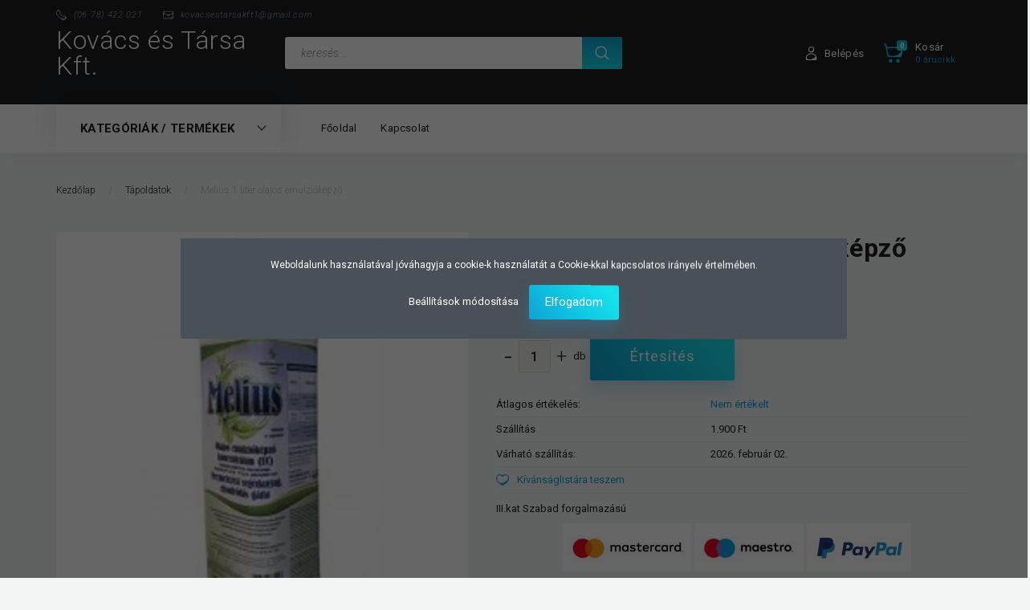

--- FILE ---
content_type: text/html; charset=UTF-8
request_url: https://www.kovacsgazdabolt.hu/melius-1-liter-olajos-emulziokepzo-3812
body_size: 23557
content:
<!DOCTYPE html>
<!--[if lt IE 7]>      <html class="no-js lt-ie10 lt-ie9 lt-ie8 lt-ie7" lang="hu" dir="ltr"> <![endif]-->
<!--[if IE 7]>         <html class="no-js lt-ie10 lt-ie9 lt-ie8" lang="hu" dir="ltr"> <![endif]-->
<!--[if IE 8]>         <html class="no-js lt-ie10 lt-ie9" lang="hu" dir="ltr"> <![endif]-->
<!--[if IE 9]>         <html class="no-js lt-ie10" lang="hu" dir="ltr"> <![endif]-->
<!--[if gt IE 10]><!--> <html class="no-js" lang="hu" dir="ltr"> <!--<![endif]-->
<head>
    <title>Melius 1 liter olajos emulzióképző - Tápoldatok - kovacsgazdabolt.hu</title>
    <meta charset="utf-8">
    <meta name="description" content="Melius 1 liter olajos emulzióképző termékünk most 2.620 Ft-os áron elérhető. Vásároljon kényelmesen és biztonságosan webáruházunkból, akár percek alatt!">
    <meta name="robots" content="index, follow">
    <link rel="image_src" href="https://kovacsestarsakft.cdn.shoprenter.hu/custom/kovacsestarsakft/image/data/005112.jpg.webp?lastmod=1716901319.1654089688">
    <meta property="og:title" content="Melius 1 liter olajos emulzióképző" />
    <meta property="og:type" content="product" />
    <meta property="og:url" content="https://www.kovacsgazdabolt.hu/melius-1-liter-olajos-emulziokepzo-3812" />
    <meta property="og:image" content="https://kovacsestarsakft.cdn.shoprenter.hu/custom/kovacsestarsakft/image/cache/w1719h900q100/005112.jpg.webp?lastmod=1716901319.1654089688" />
    <meta property="og:description" content="III.kat Szabad forgalmazású" />
    <link href="https://kovacsestarsakft.cdn.shoprenter.hu/custom/kovacsestarsakft/image/data/logohatternelkul.png?lastmod=1662037857.1654089688" rel="icon" />
    <link href="https://kovacsestarsakft.cdn.shoprenter.hu/custom/kovacsestarsakft/image/data/logohatternelkul.png?lastmod=1662037857.1654089688" rel="apple-touch-icon" />
    <base href="https://www.kovacsgazdabolt.hu:443" />
    <meta name="google-site-verification" content="A8rt0AEGWnIYHozvNyE33Ba_MFFsRnZLZFzJ9fldzGQ" />

    <meta name="viewport" content="width=device-width, initial-scale=1">
            <link href="https://www.kovacsgazdabolt.hu/melius-1-liter-olajos-emulziokepzo-3812" rel="canonical">
    
        <link rel="preconnect" href="https://fonts.googleapis.com">
    <link rel="preconnect" href="https://fonts.gstatic.com" crossorigin>
    <link href="https://fonts.googleapis.com/css2?family=Roboto:ital,wght@0,100;0,300;0,400;0,500;0,700;0,900;1,100;1,300;1,400;1,500;1,700;1,900&display=swap" rel="stylesheet">
        
            
            <link rel="stylesheet" href="https://kovacsestarsakft.cdn.shoprenter.hu/web/compiled/css/fancybox2.css?v=1769069094" media="screen">
            <link rel="stylesheet" href="https://kovacsestarsakft.cdn.shoprenter.hu/custom/kovacsestarsakft/catalog/view/theme/losangeles_global/style/1748521539.1564655270.0.1661260239.css?v=null.1654089688" media="screen">
        <script>
        window.nonProductQuality = 100;
    </script>
    <script src="//ajax.googleapis.com/ajax/libs/jquery/1.10.2/jquery.min.js"></script>
    <script>window.jQuery || document.write('<script src="https://kovacsestarsakft.cdn.shoprenter.hu/catalog/view/javascript/jquery/jquery-1.10.2.min.js?v=1484139539"><\/script>')</script>
            
        
    
    
    <!-- Header JavaScript codes -->
            <script src="https://kovacsestarsakft.cdn.shoprenter.hu/web/compiled/js/base.js?v=1769069092"></script>
                    <script src="https://kovacsestarsakft.cdn.shoprenter.hu/web/compiled/js/countdown.js?v=1769069092"></script>
                    <script src="https://kovacsestarsakft.cdn.shoprenter.hu/web/compiled/js/fancybox2.js?v=1769069092"></script>
                    <script src="https://kovacsestarsakft.cdn.shoprenter.hu/web/compiled/js/before_starter.js?v=1769069092"></script>
                    <script src="https://kovacsestarsakft.cdn.shoprenter.hu/web/compiled/js/productreview.js?v=1769069092"></script>
                    <script src="https://kovacsestarsakft.cdn.shoprenter.hu/web/compiled/js/before_starter2_head.js?v=1769069092"></script>
                    <script src="https://kovacsestarsakft.cdn.shoprenter.hu/web/compiled/js/before_starter2_productpage.js?v=1769069092"></script>
                    <script src="https://kovacsestarsakft.cdn.shoprenter.hu/web/compiled/js/nanobar.js?v=1769069092"></script>
                    <!-- Header jQuery onLoad scripts -->
    <script>
        window.countdownFormat = '%D:%H:%M:%S';
        //<![CDATA[
        var BASEURL = 'https://www.kovacsgazdabolt.hu';
Currency = {"symbol_left":"","symbol_right":" Ft","decimal_place":0,"decimal_point":",","thousand_point":".","currency":"HUF","value":1};
var ShopRenter = ShopRenter || {}; ShopRenter.product = {"id":3812,"sku":"005112","currency":"HUF","unitName":"db","price":2620,"name":"Melius 1 liter olajos emulzi\u00f3k\u00e9pz\u0151","brand":"","currentVariant":[],"parent":{"id":3812,"sku":"005112","unitName":"db","price":2620,"name":"Melius 1 liter olajos emulzi\u00f3k\u00e9pz\u0151"}};

        $(document).ready(function(){
        // DOM ready
            
                $('.fancybox').fancybox({
                    maxWidth: 820,
                    maxHeight: 650,
                    afterLoad: function(){
                        wrapCSS = $(this.element).data('fancybox-wrapcss');
                        if(wrapCSS){
                            $('.fancybox-wrap').addClass(wrapCSS);
                        }
                    },
                    helpers: {
                        thumbs: {
                            width: 50,
                            height: 50
                        }
                    }
                });
                $('.fancybox-inline').fancybox({
                    maxWidth: 820,
                    maxHeight: 650,
                    type:'inline'
                });
                

        // /DOM ready
        });
        $(window).load(function(){
        // OnLoad
            new WishlistHandler('wishlist-add','');

        // /OnLoad
        });
        //]]>
    </script>
    
        <script src="https://kovacsestarsakft.cdn.shoprenter.hu/web/compiled/js/vue/manifest.bundle.js?v=1769069090"></script>
<script>
    var ShopRenter = ShopRenter || {};
    ShopRenter.onCartUpdate = function (callable) {
        document.addEventListener('cartChanged', callable)
    };
    ShopRenter.onItemAdd = function (callable) {
        document.addEventListener('AddToCart', callable)
    };
    ShopRenter.onItemDelete = function (callable) {
        document.addEventListener('deleteCart', callable)
    };
    ShopRenter.onSearchResultViewed = function (callable) {
        document.addEventListener('AuroraSearchResultViewed', callable)
    };
    ShopRenter.onSubscribedForNewsletter = function (callable) {
        document.addEventListener('AuroraSubscribedForNewsletter', callable)
    };
    ShopRenter.onCheckoutInitiated = function (callable) {
        document.addEventListener('AuroraCheckoutInitiated', callable)
    };
    ShopRenter.onCheckoutShippingInfoAdded = function (callable) {
        document.addEventListener('AuroraCheckoutShippingInfoAdded', callable)
    };
    ShopRenter.onCheckoutPaymentInfoAdded = function (callable) {
        document.addEventListener('AuroraCheckoutPaymentInfoAdded', callable)
    };
    ShopRenter.onCheckoutOrderConfirmed = function (callable) {
        document.addEventListener('AuroraCheckoutOrderConfirmed', callable)
    };
    ShopRenter.onCheckoutOrderPaid = function (callable) {
        document.addEventListener('AuroraOrderPaid', callable)
    };
    ShopRenter.onCheckoutOrderPaidUnsuccessful = function (callable) {
        document.addEventListener('AuroraOrderPaidUnsuccessful', callable)
    };
    ShopRenter.onProductPageViewed = function (callable) {
        document.addEventListener('AuroraProductPageViewed', callable)
    };
    ShopRenter.onMarketingConsentChanged = function (callable) {
        document.addEventListener('AuroraMarketingConsentChanged', callable)
    };
    ShopRenter.onCustomerRegistered = function (callable) {
        document.addEventListener('AuroraCustomerRegistered', callable)
    };
    ShopRenter.onCustomerLoggedIn = function (callable) {
        document.addEventListener('AuroraCustomerLoggedIn', callable)
    };
    ShopRenter.onCustomerUpdated = function (callable) {
        document.addEventListener('AuroraCustomerUpdated', callable)
    };
    ShopRenter.onCartPageViewed = function (callable) {
        document.addEventListener('AuroraCartPageViewed', callable)
    };
    ShopRenter.customer = {"userId":0,"userClientIP":"3.22.66.239","userGroupId":8,"customerGroupTaxMode":"gross","customerGroupPriceMode":"only_gross","email":"","phoneNumber":"","name":{"firstName":"","lastName":""}};
    ShopRenter.theme = {"name":"losangeles_global","family":"losangeles","parent":"bootstrap"};
    ShopRenter.shop = {"name":"kovacsestarsakft","locale":"hu","currency":{"code":"HUF","rate":1},"domain":"kovacsestarsakft.myshoprenter.hu"};
    ShopRenter.page = {"route":"product\/product","queryString":"melius-1-liter-olajos-emulziokepzo-3812"};

    ShopRenter.formSubmit = function (form, callback) {
        callback();
    };

    let loadedAsyncScriptCount = 0;
    function asyncScriptLoaded(position) {
        loadedAsyncScriptCount++;
        if (position === 'body') {
            if (document.querySelectorAll('.async-script-tag').length === loadedAsyncScriptCount) {
                if (/complete|interactive|loaded/.test(document.readyState)) {
                    document.dispatchEvent(new CustomEvent('asyncScriptsLoaded', {}));
                } else {
                    document.addEventListener('DOMContentLoaded', () => {
                        document.dispatchEvent(new CustomEvent('asyncScriptsLoaded', {}));
                    });
                }
            }
        }
    }
</script>

            <script type="text/javascript" async class="async-script-tag" onload="asyncScriptLoaded('header')" src="https://static2.rapidsearch.dev/resultpage.js?shop=kovacsestarsakft.shoprenter.hu"></script>
    
                    <script type="text/javascript" src="https://kovacsestarsakft.cdn.shoprenter.hu/web/compiled/js/vue/customerEventDispatcher.bundle.js?v=1769069090"></script>




    
    
                
            
            <script>window.dataLayer=window.dataLayer||[];function gtag(){dataLayer.push(arguments)};var ShopRenter=ShopRenter||{};ShopRenter.config=ShopRenter.config||{};ShopRenter.config.googleConsentModeDefaultValue="denied";</script>                        <script type="text/javascript" src="https://kovacsestarsakft.cdn.shoprenter.hu/web/compiled/js/vue/googleConsentMode.bundle.js?v=1769069090"></script>

            <!-- Meta Pixel Code -->
<script>
!function(f,b,e,v,n,t,s)
{if(f.fbq)return;n=f.fbq=function(){n.callMethod?
n.callMethod.apply(n,arguments):n.queue.push(arguments)};
if(!f._fbq)f._fbq=n;n.push=n;n.loaded=!0;n.version='2.0';
n.queue=[];t=b.createElement(e);t.async=!0;
t.src=v;s=b.getElementsByTagName(e)[0];
s.parentNode.insertBefore(t,s)}(window, document,'script',
'https://connect.facebook.net/en_US/fbevents.js');
fbq('consent', 'revoke');
fbq('init', '5244732025649247');
fbq('track', 'PageView');
document.addEventListener('AuroraProductPageViewed', function(auroraEvent) {
                    fbq('track', 'ViewContent', {
                        content_type: 'product',
                        content_ids: [auroraEvent.detail.product.id.toString()],
                        value: parseFloat(auroraEvent.detail.product.grossUnitPrice),
                        currency: auroraEvent.detail.product.currency
                    }, {
                        eventID: auroraEvent.detail.event.id
                    });
                });
document.addEventListener('AuroraAddedToCart', function(auroraEvent) {
    var fbpId = [];
    var fbpValue = 0;
    var fbpCurrency = '';

    auroraEvent.detail.products.forEach(function(item) {
        fbpValue += parseFloat(item.grossUnitPrice) * item.quantity;
        fbpId.push(item.id);
        fbpCurrency = item.currency;
    });


    fbq('track', 'AddToCart', {
        content_ids: fbpId,
        content_type: 'product',
        value: fbpValue,
        currency: fbpCurrency
    }, {
        eventID: auroraEvent.detail.event.id
    });
})
window.addEventListener('AuroraMarketingCookie.Changed', function(event) {
            let consentStatus = event.detail.isAccepted ? 'grant' : 'revoke';
            if (typeof fbq === 'function') {
                fbq('consent', consentStatus);
            }
        });
</script>
<noscript><img height="1" width="1" style="display:none"
src="https://www.facebook.com/tr?id=5244732025649247&ev=PageView&noscript=1"
/></noscript>
<!-- End Meta Pixel Code -->
            <!-- Google Tag Manager -->
<script>(function(w,d,s,l,i){w[l]=w[l]||[];w[l].push({'gtm.start':
new Date().getTime(),event:'gtm.js'});var f=d.getElementsByTagName(s)[0],
j=d.createElement(s),dl=l!='dataLayer'?'&l='+l:'';j.async=true;j.src=
'https://www.googletagmanager.com/gtm.js?id='+i+dl;f.parentNode.insertBefore(j,f);
})(window,document,'script','dataLayer','GTM-TS6MTQP');</script>
<!-- End Google Tag Manager -->
            
            <meta name="google-site-verification" content="TQdXvfepeMQHYN7rKByD8sywZBsQEYzpldxffwAGkp4"/>

                <!--Global site tag(gtag.js)--><script async src="https://www.googletagmanager.com/gtag/js?id=AW-11135492556"></script><script>window.dataLayer=window.dataLayer||[];function gtag(){dataLayer.push(arguments);}
gtag('js',new Date());gtag('config','AW-11135492556',{"allow_enhanced_conversions":true});gtag('config','AW-10986795694',{"allow_enhanced_conversions":true});gtag('config','AW-10986795694',{"allow_enhanced_conversions":true});gtag('config','AW-11135492556');</script>    
    
</head>

<body id="body" class="bootstrap-body page-body flypage_body body-pathway-inside desktop-device-body body-pathway-inside losangeles_global-body" role="document">
            <!-- Google Tag Manager (noscript) -->
<noscript><iframe src="https://www.googletagmanager.com/ns.html?id=GTM-TS6MTQP"
height="0" width="0" style="display:none;visibility:hidden"></iframe></noscript>
<!-- End Google Tag Manager (noscript) -->
    
<div id="fb-root"></div>
<script>(function (d, s, id) {
        var js, fjs = d.getElementsByTagName(s)[0];
        if (d.getElementById(id)) return;
        js = d.createElement(s);
        js.id = id;
        js.src = "//connect.facebook.net/hu_HU/sdk/xfbml.customerchat.js#xfbml=1&version=v2.12&autoLogAppEvents=1";
        fjs.parentNode.insertBefore(js, fjs);
    }(document, "script", "facebook-jssdk"));
</script>



            

<!-- cached --><div id="firstLogNanobar" class="Fixed aurora-nanobar aurora-nanobar-firstlogin">
    <div class="aurora-nanobar-container">
        <span id="nanoTextCookies" class="aurora-nanobar-text"
              style="font-size: 12px;">Weboldalunk használatával jóváhagyja a cookie-k használatát a Cookie-kkal kapcsolatos irányelv értelmében.
        </span>
        <div class="aurora-nanobar-buttons-wrapper nanobar-buttons">
            <a id ="aurora-nanobar-settings-button" href="">
                <span>Beállítások módosítása</span>
            </a>
            <a id="auroraNanobarCloseCookies" href="" class="button btn btn-primary aurora-nanobar-btn" data-button-save-text="Beállítások mentése">
                <span>Elfogadom</span>
            </a>
        </div>
        <div class="aurora-nanobar-cookies" style="display: none;">
            <div class="form-group">
                <label><input type="checkbox" name="required_cookies" id="required-cookies" disabled="disabled" checked="checked" /> Szükséges cookie-k</label>
                <div class="cookies-help-text">
                    Ezek a cookie-k segítenek abban, hogy a webáruház használható és működőképes legyen.
                </div>
            </div>
            <div class="form-group">
                <label>
                    <input type="checkbox" name="marketing_cookies" id="marketing-cookies"
                             checked />
                    Marketing cookie-k
                </label>
                <div class="cookies-help-text">
                    Ezeket a cookie-k segítenek abban, hogy az Ön érdeklődési körének megfelelő reklámokat és termékeket jelenítsük meg a webáruházban.
                </div>
            </div>
        </div>
    </div>
</div>

<script>

    (function ($) {
        $(document).ready(function () {
            new AuroraNanobar.FirstLogNanobarCheckbox(jQuery('#firstLogNanobar'), 'modal');
        });
    })(jQuery);

</script>
<!-- /cached -->
<!-- cached --><div id="freeShippingNanobar" class="Fixed aurora-nanobar aurora-nanobar-freeshipping">
    <div class="aurora-nanobar-container">
        <span id="auroraNanobarClose" class="aurora-nanobar-close-x"><i class="fa fa-times sr-icon-times"></i></span>
        <span id="nanoText" class="aurora-nanobar-text"></span>
    </div>
</div>

<script>$(document).ready(function(){document.nanobarInstance=new AuroraNanobar.FreeShippingNanobar($('#freeShippingNanobar'),'modal','0','','1');});</script><!-- /cached -->
    
                <!-- cached -->




        







    
    
<link media="screen and (max-width: 992px)" rel="stylesheet" href="https://kovacsestarsakft.cdn.shoprenter.hu/catalog/view/javascript/jquery/jquery-mmenu/dist/css/jquery.mmenu.all.css?v=1484139539">
<script src="https://cdnjs.cloudflare.com/ajax/libs/jQuery.mmenu/7.0.0/jquery.mmenu.all.js"></script>
<script src="https://cdnjs.cloudflare.com/ajax/libs/jQuery.mmenu/7.0.0/addons/counters/jquery.mmenu.counters.js"></script>

<link rel="stylesheet" href="https://cdnjs.cloudflare.com/ajax/libs/jQuery.mmenu/7.0.0/jquery.mmenu.css" />
<link rel="stylesheet" href="https://cdnjs.cloudflare.com/ajax/libs/jQuery.mmenu/7.0.0/addons/counters/jquery.mmenu.counters.css" />
<link rel="stylesheet" href="https://cdnjs.cloudflare.com/ajax/libs/jQuery.mmenu/7.0.0/extensions/effects/jquery.mmenu.effects.css" />
<link rel="stylesheet" href="https://cdnjs.cloudflare.com/ajax/libs/jQuery.mmenu/7.0.0/extensions/borderstyle/jquery.mmenu.borderstyle.css" />
<link rel="stylesheet" href="https://cdnjs.cloudflare.com/ajax/libs/jQuery.mmenu/7.0.0/extensions/positioning/jquery.mmenu.positioning.css" />

<script src="https://kovacsestarsakft.cdn.shoprenter.hu/catalog/view/javascript/jquery/product_count_in_cart.js?v=1530610005"></script>

<script>
    $(document).ready(function(){var $mmenu=$('#menu-nav').mmenu({navbar:{title:'Menü',add:'Menü'},extensions:["left","border-full","fx-panels-slide-100","fx-menu-slide","fx-listitems-slide"],counters:true});var $hamburgerIcon=$("#hamburger-icon");var menuAPI=$mmenu.data("mmenu");$hamburgerIcon.on("click",function(){menuAPI.open();});menuAPI.bind("open:finish",function(){setTimeout(function(){$hamburgerIcon.addClass("is-active");},100);});menuAPI.bind("close:finish",function(){setTimeout(function(){$hamburgerIcon.removeClass("is-active");},100);});function setLanguagesMobile(type){$('.'+type+'-change-mobile').click(function(e){e.preventDefault();$('#'+type+'_value_mobile').attr('value',$(this).data('value'));$('#mobile_'+type+'_form').submit();});}
setLanguagesMobile('language');setLanguagesMobile('currency');});</script>

<form action="index.php" method="post" enctype="multipart/form-data" id="mobile_currency_form">
    <input id="currency_value_mobile" type="hidden" value="" name="currency_id"/>
</form>

<form action="index.php" method="post" enctype="multipart/form-data" id="mobile_language_form">
    <input id="language_value_mobile" type="hidden" value="" name="language_code"/>
</form>


<div id="menu-nav">
    <ul>
                                        <li class="mm-title mm-group-title"><span><i class="sr-icon-tags"></i> Kategóriák</span></li>
    
    <li>
    <a href="https://www.kovacsgazdabolt.hu/regaron-rovarcsapda-425">            <div class="category-list-link-text">Regaron Rovarcsapda</div>
        </a>
    </li><li>
    <a href="https://www.kovacsgazdabolt.hu/vetoburonya-429">            <div class="category-list-link-text">Vetőburonya</div>
        </a>
    </li><li>
    <a href="https://www.kovacsgazdabolt.hu/novenyvedo-szer-rovarolok-384">            <div class="category-list-link-text">Növényvédő szerek Rovarölők</div>
        </a>
    </li><li>
    <a href="https://www.kovacsgazdabolt.hu/novenyvedo-szerek-nedvesitoszer-391">            <div class="category-list-link-text">Növényvédő szerek Nedvesítőszer</div>
        </a>
    </li><li>
    <a href="https://www.kovacsgazdabolt.hu/novenyvedo-szer-lemosok-387">            <div class="category-list-link-text">Növényvédő szerek Lemosók</div>
        </a>
    </li><li>
    <a href="https://www.kovacsgazdabolt.hu/novenyvedo-szer-gyomirtok-388">            <div class="category-list-link-text">Növényvédő szerek Gyomirtók</div>
        </a>
    </li><li>
    <a href="https://www.kovacsgazdabolt.hu/novenyvedo-szer-gombaolok-381">            <div class="category-list-link-text">Növényvédő szerek Gombaölők</div>
        </a>
    </li><li>
    <a href="https://www.kovacsgazdabolt.hu/szerves-es-mutragya-393">            <div class="category-list-link-text">Szerves - és Műtrágya</div>
        </a>
    </li><li>
    <a href="https://www.kovacsgazdabolt.hu/tapoldat-157">            <div class="category-list-link-text">Tápoldatok</div>
        </a>
    </li><li>
    <a href="https://www.kovacsgazdabolt.hu/benzines-gepek-243">            <div class="category-list-link-text">Benzines gépek</div>
        </a>
    </li><li>
    <a href="https://www.kovacsgazdabolt.hu/szerszam-es-gep-166">            <div class="category-list-link-text">Elektromos gépek</div>
        </a>
    </li><li>
    <a href="https://www.kovacsgazdabolt.hu/akkumlatoros-gepek-241">            <div class="category-list-link-text">Akkumlátoros gépek</div>
        </a>
    </li><li>
    <a href="https://www.kovacsgazdabolt.hu/makita-termekek-355">            <div class="category-list-link-text">Makita termékek</div>
        </a>
    </li><li>
    <a href="https://www.kovacsgazdabolt.hu/szivattyuk-342">            <div class="category-list-link-text">Szivattyúk</div>
        </a>
    </li><li>
    <a href="https://www.kovacsgazdabolt.hu/permetezok-229">            <div class="category-list-link-text">Permetezők</div>
        </a>
    </li><li>
    <a href="https://www.kovacsgazdabolt.hu/repulo-rovarok-ellen-162">            <div class="category-list-link-text">Rovar és rágcsáló irtók</div>
        </a>
    </li><li>
    <a href="https://www.kovacsgazdabolt.hu/baltak-fejszek-332">            <div class="category-list-link-text">Balták, fejszék</div>
        </a>
    </li><li>
    <a href="https://www.kovacsgazdabolt.hu/magassagi-agvagok-fureszek-341">            <div class="category-list-link-text">Magassági ágvágók, fűrészek</div>
        </a>
    </li><li>
    <a href="https://www.kovacsgazdabolt.hu/begyujto-faszen-244">            <div class="category-list-link-text">Begyújtó, faszén</div>
        </a>
    </li><li>
    <a href="https://www.kovacsgazdabolt.hu/fustcsovek-kandallok-396">            <div class="category-list-link-text">Füstcsövek, kandallók</div>
        </a>
    </li><li>
    <a href="https://www.kovacsgazdabolt.hu/vakondhalok-394">            <div class="category-list-link-text">Vakondhálók</div>
        </a>
    </li><li>
    <a href="https://www.kovacsgazdabolt.hu/kotozok-380">            <div class="category-list-link-text">Kötözők</div>
        </a>
    </li><li>
    <a href="https://www.kovacsgazdabolt.hu/vagokorongok-251">            <div class="category-list-link-text">Vágó, tisztító, drótkorongok</div>
        </a>
    </li><li>
    <a href="https://www.kovacsgazdabolt.hu/gyemanttarcsak-257">            <div class="category-list-link-text">Gyémánttárcsák</div>
        </a>
    </li><li>
    <a href="https://www.kovacsgazdabolt.hu/fibertarcsak-258">            <div class="category-list-link-text">Fíbertárcsák</div>
        </a>
    </li><li>
    <a href="https://www.kovacsgazdabolt.hu/viragfoldek-mutragyak-160">            <div class="category-list-link-text">Csiszoló lapok, lamellás csiszolók</div>
        </a>
    </li><li>
    <a href="https://www.kovacsgazdabolt.hu/furo-szarak-343">            <div class="category-list-link-text">Fúró, véső, keverő szárak</div>
        </a>
    </li><li>
    <a href="https://www.kovacsgazdabolt.hu/betonozhato-oszloptartok-197">            <div class="category-list-link-text">Betonozható, csavarozható oszloptartók</div>
        </a>
    </li><li>
    <a href="https://www.kovacsgazdabolt.hu/rakomanyrogzito-spanifer-203">            <div class="category-list-link-text">Rakományrögzítő, spanifer</div>
        </a>
    </li><li>
    <a href="https://www.kovacsgazdabolt.hu/demizsonok-vodrok-kukak-hordok-218">            <div class="category-list-link-text">Műanyag termékek, hordó, dézsa, vödör, kuka, rekesz</div>
        </a>
    </li><li>
    <a href="https://www.kovacsgazdabolt.hu/arnyekolo-halok-213">            <div class="category-list-link-text">Árnyékoló hálók,napvitorla, belátásgátló, raschel háló, ágyásszegély</div>
        </a>
    </li><li>
    <a href="https://www.kovacsgazdabolt.hu/agroszovet-230">            <div class="category-list-link-text">Agroszövet, geotextília, védőrács,kerítésfonat,vadháló</div>
        </a>
    </li><li>
    <a href="https://www.kovacsgazdabolt.hu/medence-vegyszerek-217">            <div class="category-list-link-text">Medence vegyszerek</div>
        </a>
    </li><li>
    <a href="https://www.kovacsgazdabolt.hu/csatlakozo-gyorscsatlakozo-221">            <div class="category-list-link-text">Csatlakozó, gyorscsatlakozó</div>
        </a>
    </li><li>
    <a href="https://www.kovacsgazdabolt.hu/locsolas-technika-214">            <div class="category-list-link-text">Locsoló fej, sugárcső, tömlő, szórópisztoly, kanna</div>
        </a>
    </li><li>
    <a href="https://www.kovacsgazdabolt.hu/szegletvas-177">            <div class="category-list-link-text">Fűmagok</div>
        </a>
    </li><li>
    <a href="https://www.kovacsgazdabolt.hu/kis-kerti-szerszamok-330">            <div class="category-list-link-text">Kis kerti szerszámok</div>
        </a>
    </li><li>
    <a href="https://www.kovacsgazdabolt.hu/kertesz-es-metszoollok-335">            <div class="category-list-link-text">Metszőollók,ágvágó ollók</div>
        </a>
    </li><li>
    <a href="https://www.kovacsgazdabolt.hu/munkaruhazat-cipo-163">            <div class="category-list-link-text">Munkavédelemi kesztyű, maszk, álarc, szemüveg</div>
        </a>
    </li><li>
    <a href="https://www.kovacsgazdabolt.hu/magneses-hegeszto-346">            <div class="category-list-link-text">Mágneses hegesztő</div>
        </a>
    </li><li>
    <a href="https://www.kovacsgazdabolt.hu/bakancsok-211">            <div class="category-list-link-text">Munkavédelmi bakancsok, cipők, szandálok</div>
        </a>
    </li><li>
    <a href="https://www.kovacsgazdabolt.hu/sziliko-purhab-ragaszto-tomito-172">            <div class="category-list-link-text">Szilikon, purhab, ragasztó, tömítő</div>
        </a>
    </li><li>
    <a href="https://www.kovacsgazdabolt.hu/letrak-234">            <div class="category-list-link-text">Létrák</div>
        </a>
    </li><li>
    <a href="https://www.kovacsgazdabolt.hu/bogracsok-237">            <div class="category-list-link-text">Bográcsok, grill</div>
        </a>
    </li><li>
    <a href="https://www.kovacsgazdabolt.hu/gumicsizma-208">            <div class="category-list-link-text">Gumicsizmák, habcsizmák</div>
        </a>
    </li><li>
    <a href="https://www.kovacsgazdabolt.hu/vetomagok-398">            <div class="category-list-link-text">Vetőmagok</div>
        </a>
    </li><li>
    <a href="https://www.kovacsgazdabolt.hu/szakipari-kellekek-377">            <div class="category-list-link-text">Szakipari kellékek</div>
        </a>
    </li><li>
    <a href="https://www.kovacsgazdabolt.hu/napelemes-termekek-375">            <div class="category-list-link-text">Napelemes termékek</div>
        </a>
    </li><li>
    <a href="https://www.kovacsgazdabolt.hu/meroszalagok-360">            <div class="category-list-link-text">Mérőszalagok</div>
        </a>
    </li><li>
    <a href="https://www.kovacsgazdabolt.hu/haztartasi-termekek-378">            <div class="category-list-link-text">Háztartási termékek</div>
        </a>
    </li><li>
    <a href="https://www.kovacsgazdabolt.hu/gyorskotozo-367">            <div class="category-list-link-text">Gyorskötöző</div>
        </a>
    </li><li>
    <a href="https://www.kovacsgazdabolt.hu/funyirok-366">            <div class="category-list-link-text">Fűnyírók</div>
        </a>
    </li><li>
    <a href="https://www.kovacsgazdabolt.hu/fukasza-damilok-369">            <div class="category-list-link-text">Fűkasza damilok</div>
        </a>
    </li><li>
    <a href="https://www.kovacsgazdabolt.hu/fogok-356">            <div class="category-list-link-text">Fogók</div>
        </a>
    </li><li>
    <a href="https://www.kovacsgazdabolt.hu/fiskars-termekek-363">            <div class="category-list-link-text">Fiskars termékek</div>
        </a>
    </li><li>
    <a href="https://www.kovacsgazdabolt.hu/elosztok-372">            <div class="category-list-link-text">Elosztók</div>
        </a>
    </li><li>
    <a href="https://www.kovacsgazdabolt.hu/csavarhuzok-358">            <div class="category-list-link-text">Csavarhúzók</div>
        </a>
    </li><li>
    <a href="https://www.kovacsgazdabolt.hu/csavar-kulcsok-359">            <div class="category-list-link-text">Csavar kulcsok</div>
        </a>
    </li>

                        <li class="mm-title mm-group-title"><span><i class="sr-icon-list"></i> Menüpontok</span></li>
    
                            <li class="informations-mobile-menu-item">
                <a href="https://www.kovacsgazdabolt.hu/aszf-53" target="_self">ÁSZF</a>
                            </li>
                    <li class="informations-mobile-menu-item">
                <a href="https://www.kovacsgazdabolt.hu/adatkezelesi-tajekoztato-55" target="_self">Adatkezelési tájékoztató</a>
                            </li>
                    <li class="informations-mobile-menu-item">
                <a href="https://www.kovacsgazdabolt.hu/rolunk-51" target="_self">Rólunk</a>
                            </li>
            
        
        
                            <li class="mm-title mm-group-title"><span><i class="sr-icon-user"></i> Belépés és Regisztráció</span></li>
            <li class="customer-mobile-menu-item">
                <a href="index.php?route=account/login">Belépés</a>
            </li>
            <li class="customer-mobile-menu-item">
                <a href="index.php?route=account/create">Regisztráció</a>
            </li>
            

            
    </ul>
</div>

<div id="mobile-nav" class="responsive-menu Fixed hidden-print mobile-menu-orientation-left">
    
            <a id="hamburger-icon" class="mobile-headers mobile-content-header hamburger hamburger--collapse" href="#menu-nav">
            <span class="hamburger-box">
                <span class="line line-1"></span>
                <span class="line line-2"></span>
                <span class="line line-3"></span>
            </span>
            <span class="mobile-headers-title">Menü</span>
        </a>
    

    <div class="mobile-headers mobile-logo">
                    <a class="mobile-logo-link" href="/">Kovács és Társa Kft.</a>
            </div>
            <a class="mobile-headers mobile-cart-link" data-toggle="collapse" data-target="#module_cart">
            <i class="icon-sr-cart mobile-headers-icon">
            <span class="icon-sr-cart">
                    <svg xmlns="https://www.w3.org/2000/svg" viewBox="0 0 32 32" width="24" height="24">
    <ellipse class="cart-icon" cx="11.046" cy="29" rx="3" ry="3"/>
    <ellipse class="cart-icon" cx="23.046" cy="29" rx="3" ry="3"/>
    <path class="cart-icon" d="M30.046 6h-22.5c-3.3 0-2.7-3.1-3.5-4.4-.7-1-1.7-1.6-3-1.6-.6 0-1 .5-1 1 0 .4.2.7.5.9 1.6.8 2.1 4 2.3 5.1l2.8 13.4c.3 1.5 1.7 2.6 3.3 2.6h17.1c1.7 0 3.2-1.2 3.6-2.9l2.3-11.7V8c.1-1-.7-2-1.9-2zm-.8 5.7c-1.1 5.5-8.5 9.3-14.1 9.3h-1.9c-3.2 0-5.9-2.2-6.5-5.3l-1-4.6c-.3-1.6.9-3.1 2.5-3.1h17.9c.7 0 1.4.3 2 .7.4.3.6.6.8 1 .4.6.5 1.3.3 2z"/>
</svg>
<svg xmlns="https://www.w3.org/2000/svg" style="width:0;height:0;position:absolute;" aria-hidden="true" focusable="false">
    <linearGradient id="la-gradient">
        <stop offset="0%" stop-color="var(--color-stop-1)" />
        <stop offset="100%" stop-color="var(--color-stop-2)" />
    </linearGradient>
</svg>
                </span>
            </i>
            <div class="mobile-cart-product-count mobile-cart-empty hidden-md">
            </div>
        </a>
    </div>
<!-- /cached -->
<div id="SR_scrollTop"></div>
<!-- page-wrap -->
<div class="page-wrap">


    
    <!-- header -->
    <header class="sticky-head desktop-logo-hidden">
        <div class="sticky-head-container">
                                            <div class="header-middle">
                    <div class="container">
                        <div class="header-middle-top d-none d-lg-flex justify-content-between align-items-center">
                            <div class="header-middle-top-left d-flex justify-content-start align-items-center">
                                                                    <div class="header-phone d-flex align-items-center">
                                        <a href="tel:(0678)422021">
                                            <svg xmlns="https://www.w3.org/2000/svg" viewBox="0 0 31.9 31.9" width="13">
    <path class="svg-header-phone" d="M0 10.3c0 2.5.8 5.1 3.5 7.8l10.3 10.3c2.6 2.6 5.2 3.5 7.5 3.5 5.6 0 9.9-5.1 9.9-5.1.5-.5.7-1.1.7-1.8 0-.6-.2-1.3-.7-1.8L27 19c-.5-.5-1.1-.7-1.8-.7-.6 0-1.3.2-1.8.7s-1.1.7-1.8.7-1.3-.2-1.8-.7l-7.1-7.1c-1-1-1-2.6 0-3.5 1-1 1-2.6 0-3.5L8.5.7C8 .2 7.4 0 6.7 0c-.6 0-1.3.2-1.8.7C5.1.6 0 4.8 0 10.3zm9.3-6.2c1.1 1.1 1.9 2.7 1.2 4.5-.6 1.6-.4 3.4 1 4.8l7.1 7.1c.8.8 2 1.3 3.2 1.3.6 0 1.1-.1 1.6-.3.6-.2 2.6-.7 4.1.8 3.4 3.4-10.6 6.3-14 3l-8.6-8.6c-2-2-3-4.1-2.9-6.4.1-2.1.9-3.9 1.9-5.3 1-1.5 3.7-2.6 5.4-.9z"/>
</svg>
                                            <span>(06 78) 422 021</span>
                                        </a>
                                    </div>
                                                                                                    <div class="header-mail d-flex align-items-center">
                                        <a href="mailto:kovacsestarsakft1@gmail.com">
                                                <svg xmlns="https://www.w3.org/2000/svg" viewBox="0 0 32 32" width="13">
    <path class="svg-header-mail" d="M28 4H4C1.8 4 0 5.8 0 8v16c0 2.2 1.8 4 4 4h24c2.2 0 4-1.8 4-4V8c0-2.2-1.8-4-4-4zM6 6h20c1.8 0 3 1.2 3 2.6 0 1.2-.3 2.7-2.2 3.3-2.7.9-10.1 3.4-10.1 3.4-.2.1-.4.1-.6.1s-.4 0-.6-.1c0 0-7.4-2.5-10.1-3.4-1.9-.6-2.2-2.1-2.2-3.3C3 7.2 4.2 6 6 6zm24 12c0 4.2-6.2 8-13 8H5.9C3.7 26 2 24.2 2 22.1v-4.9c0-2 2-3.5 3.9-2.8l1.7.6c.5.2 1 .3 1.4.5 1.9.8 3.4 2.1 4.7 3.6.5.6 1.3 1 2.2 1 .9 0 1.7-.4 2.2-1 1.4-1.5 2.9-2.8 4.7-3.6.5-.2 1-.4 1.4-.5l1.7-.6c1.9-.6 3.9.8 3.9 2.8v.8h.2z"/>
</svg>
                                            <span>
                                                kovacsestarsakft1@gmail.com
                                            </span>
                                        </a>
                                    </div>
                                                            </div>
                            <div class="header-middle-top-right d-flex justify-content-between align-items-center">
                                                                    
                                    
                                                            </div>
                        </div>
                        <div class="header-middle-inner d-flex justify-content-between align-items-center">
                            <div class="header-middle-left col-3 justify-content-start align-items-center d-none d-lg-flex">
                                <!-- cached --><div id="logo" class="module content-module header-position logo-module logo-text hide-top">
            <a href="/">Kovács és Társa Kft.</a>
        </div><!-- /cached -->
                            </div>
                            <div class="header-middle-center d-flex col-12 col-lg-4 justify-content-start align-items-center">
                                <div class="header-col-search header-col d-flex">
                                    <div id="search" class="mm-fixed-top search-module">
    <div class="form-group">
        <div class="row module-search-row">
                                                    <div class="col-md-12 header-col col-search-input">
                                    <div class="input-group">
                    <input class="form-control disableAutocomplete" type="text" placeholder="keresés..." value=""
                           id="filter_keyword" 
                           onclick="this.value=(this.value==this.defaultValue)?'':this.value;"/>

                <span class="input-group-btn d-flex align-items-center justify-content-center">
                    <button id="search_btn" onclick="moduleSearch();" class="btn btn-sm">
                        <svg xmlns="https://www.w3.org/2000/svg" viewBox="0 0 512 512" width="18">
    <path class="svg-header-search" d="M495 466.2L377.2 348.4c29.2-35.6 46.8-81.2 46.8-130.9C424 103.5 331.5 11 217.5 11 103.4 11 11 103.5 11 217.5S103.4 424 217.5 424c49.7 0 95.2-17.5 130.8-46.7L466.1 495c8 8 20.9 8 28.9 0 8-7.9 8-20.9 0-28.8zm-277.5-83.3C126.2 382.9 52 308.7 52 217.5S126.2 52 217.5 52C308.7 52 383 126.3 383 217.5s-74.3 165.4-165.5 165.4z"/>
</svg>
                    </button>
                </span>
                </div>
            
                </div>
            
        </div>
    </div>
    <input type="hidden" id="filter_description"
            value="0"/><input type="hidden" id="search_shopname"
            value="kovacsestarsakft"/>
    <div id="results" class="search-results"></div>
</div>


                                </div>
                            </div>
                            <div class="header-middle-right d-flex col-5 justify-content-end align-items-center">
                                                                                                            <div class="header-col-wishlist d-none d-lg-flex">
                                            <hx:include src="/_fragment?_path=_format%3Dhtml%26_locale%3Den%26_controller%3Dmodule%252Fwishlist&amp;_hash=02JnDhVqFrZVl2Vx6ZUzL5ujIlNo1aBlp5hVuB3lArA%3D"></hx:include>
                                        </div>
                                                                                                    <div class="header-col-login header-col d-none d-lg-flex">
                                    <!-- cached -->    <div class="login-before-icon d-flex align-items-center">
        <svg xmlns="https://www.w3.org/2000/svg" viewBox="0 0 32 32" width="17">
    <path class="svg-header-login" d="M17.549 16h-3c-6.3 0-11.5 5.2-11.5 11.5v1.1c0 1.9 1.5 3.4 3.4 3.4h19.1c1.9 0 3.4-1.5 3.4-3.4v-1.1c.1-6.3-5.1-11.5-11.4-11.5zm-6.2 14c-4.8 0-6.5-2.3-6.1-4.3.9-4.4 4.7-7.7 9.3-7.7h3c3.3 0 6.1 1.7 7.9 4.2 2.2 3.1-5.7 7.8-14.1 7.8zM16.049 14c3.9 0 7-3.1 7-7s-3.1-7-7-7-7 3.1-7 7 3.1 7 7 7zm0-12c2.2 0 4.1 1.5 4.8 3.5 1 3-5.6 7.2-7.8 5.5-1.2-1-2-2.4-2-4 0-2.8 2.2-5 5-5z"/>
</svg>
    </div>
    <ul id="login_wrapper" class="login-list d-flex align-items-center">
                    <li class="login-list-item">
    <a href="index.php?route=account/login" title="Belépés">Belépés</a>
</li>
<li class="create-list-item">
    <a href="index.php?route=account/create" title="Regisztráció">Regisztráció</a>
</li>            </ul>
<!-- /cached -->
                                </div>
                                <div class="header-col-nonfloat header-col header-col-cart">
                                    <hx:include src="/_fragment?_path=_format%3Dhtml%26_locale%3Den%26_controller%3Dmodule%252Fcart&amp;_hash=M3OE%2FzoayVgPKuY%2FmJ4%2BEadHu6nZeaGbfV4jztYx5iA%3D"></hx:include>
                                </div>
                            </div>
                        </div>
                    </div>
                </div>
                <div class="header-bottom">
                    <div class="container">
                        <div class="header-container">
                            <div class="header-categories justify-content-start align-items-center d-none d-lg-flex">
                                


                                <div id="module_category_wrapper" class="module-category-wrapper">
        <div id="category"
         class="module content-module header-position category-module hidden-xs hidden-sm" >
                                    <div class="module-head">
                        <div class="module-head-title">Kategóriák / Termékek</div>
                </div>
                            <div class="module-body">
                        <div id="category-nav">
            

<ul class="category category_menu sf-menu sf-vertical cached">
    <li id="cat_425" class="item category-list module-list even">
    <a href="https://www.kovacsgazdabolt.hu/regaron-rovarcsapda-425" class="category-list-link module-list-link">
                    <div class="category-list-link-text">Regaron Rovarcsapda</div>
        </a>
    </li><li id="cat_429" class="item category-list module-list odd">
    <a href="https://www.kovacsgazdabolt.hu/vetoburonya-429" class="category-list-link module-list-link">
                    <div class="category-list-link-text">Vetőburonya</div>
        </a>
    </li><li id="cat_384" class="item category-list module-list even">
    <a href="https://www.kovacsgazdabolt.hu/novenyvedo-szer-rovarolok-384" class="category-list-link module-list-link">
                    <div class="category-list-link-text">Növényvédő szerek Rovarölők</div>
        </a>
    </li><li id="cat_391" class="item category-list module-list odd">
    <a href="https://www.kovacsgazdabolt.hu/novenyvedo-szerek-nedvesitoszer-391" class="category-list-link module-list-link">
                    <div class="category-list-link-text">Növényvédő szerek Nedvesítőszer</div>
        </a>
    </li><li id="cat_387" class="item category-list module-list even">
    <a href="https://www.kovacsgazdabolt.hu/novenyvedo-szer-lemosok-387" class="category-list-link module-list-link">
                    <div class="category-list-link-text">Növényvédő szerek Lemosók</div>
        </a>
    </li><li id="cat_388" class="item category-list module-list odd">
    <a href="https://www.kovacsgazdabolt.hu/novenyvedo-szer-gyomirtok-388" class="category-list-link module-list-link">
                    <div class="category-list-link-text">Növényvédő szerek Gyomirtók</div>
        </a>
    </li><li id="cat_381" class="item category-list module-list even">
    <a href="https://www.kovacsgazdabolt.hu/novenyvedo-szer-gombaolok-381" class="category-list-link module-list-link">
                    <div class="category-list-link-text">Növényvédő szerek Gombaölők</div>
        </a>
    </li><li id="cat_393" class="item category-list module-list odd">
    <a href="https://www.kovacsgazdabolt.hu/szerves-es-mutragya-393" class="category-list-link module-list-link">
                    <div class="category-list-link-text">Szerves - és Műtrágya</div>
        </a>
    </li><li id="cat_157" class="item category-list module-list even">
    <a href="https://www.kovacsgazdabolt.hu/tapoldat-157" class="category-list-link module-list-link">
                    <div class="category-list-link-text">Tápoldatok</div>
        </a>
    </li><li id="cat_243" class="item category-list module-list odd">
    <a href="https://www.kovacsgazdabolt.hu/benzines-gepek-243" class="category-list-link module-list-link">
                    <div class="category-list-link-text">Benzines gépek</div>
        </a>
    </li><li id="cat_166" class="item category-list module-list even">
    <a href="https://www.kovacsgazdabolt.hu/szerszam-es-gep-166" class="category-list-link module-list-link">
                    <div class="category-list-link-text">Elektromos gépek</div>
        </a>
    </li><li id="cat_241" class="item category-list module-list odd">
    <a href="https://www.kovacsgazdabolt.hu/akkumlatoros-gepek-241" class="category-list-link module-list-link">
                    <div class="category-list-link-text">Akkumlátoros gépek</div>
        </a>
    </li><li id="cat_355" class="item category-list module-list even">
    <a href="https://www.kovacsgazdabolt.hu/makita-termekek-355" class="category-list-link module-list-link">
                    <div class="category-list-link-text">Makita termékek</div>
        </a>
    </li><li id="cat_342" class="item category-list module-list odd">
    <a href="https://www.kovacsgazdabolt.hu/szivattyuk-342" class="category-list-link module-list-link">
                    <div class="category-list-link-text">Szivattyúk</div>
        </a>
    </li><li id="cat_229" class="item category-list module-list even">
    <a href="https://www.kovacsgazdabolt.hu/permetezok-229" class="category-list-link module-list-link">
                    <div class="category-list-link-text">Permetezők</div>
        </a>
    </li><li id="cat_162" class="item category-list module-list odd">
    <a href="https://www.kovacsgazdabolt.hu/repulo-rovarok-ellen-162" class="category-list-link module-list-link">
                    <div class="category-list-link-text">Rovar és rágcsáló irtók</div>
        </a>
    </li><li id="cat_332" class="item category-list module-list even">
    <a href="https://www.kovacsgazdabolt.hu/baltak-fejszek-332" class="category-list-link module-list-link">
                    <div class="category-list-link-text">Balták, fejszék</div>
        </a>
    </li><li id="cat_341" class="item category-list module-list odd">
    <a href="https://www.kovacsgazdabolt.hu/magassagi-agvagok-fureszek-341" class="category-list-link module-list-link">
                    <div class="category-list-link-text">Magassági ágvágók, fűrészek</div>
        </a>
    </li><li id="cat_244" class="item category-list module-list even">
    <a href="https://www.kovacsgazdabolt.hu/begyujto-faszen-244" class="category-list-link module-list-link">
                    <div class="category-list-link-text">Begyújtó, faszén</div>
        </a>
    </li><li id="cat_396" class="item category-list module-list odd">
    <a href="https://www.kovacsgazdabolt.hu/fustcsovek-kandallok-396" class="category-list-link module-list-link">
                    <div class="category-list-link-text">Füstcsövek, kandallók</div>
        </a>
    </li><li id="cat_394" class="item category-list module-list even">
    <a href="https://www.kovacsgazdabolt.hu/vakondhalok-394" class="category-list-link module-list-link">
                    <div class="category-list-link-text">Vakondhálók</div>
        </a>
    </li><li id="cat_380" class="item category-list module-list odd">
    <a href="https://www.kovacsgazdabolt.hu/kotozok-380" class="category-list-link module-list-link">
                    <div class="category-list-link-text">Kötözők</div>
        </a>
    </li><li id="cat_251" class="item category-list module-list even">
    <a href="https://www.kovacsgazdabolt.hu/vagokorongok-251" class="category-list-link module-list-link">
                    <div class="category-list-link-text">Vágó, tisztító, drótkorongok</div>
        </a>
    </li><li id="cat_257" class="item category-list module-list odd">
    <a href="https://www.kovacsgazdabolt.hu/gyemanttarcsak-257" class="category-list-link module-list-link">
                    <div class="category-list-link-text">Gyémánttárcsák</div>
        </a>
    </li><li id="cat_258" class="item category-list module-list even">
    <a href="https://www.kovacsgazdabolt.hu/fibertarcsak-258" class="category-list-link module-list-link">
                    <div class="category-list-link-text">Fíbertárcsák</div>
        </a>
    </li><li id="cat_160" class="item category-list module-list odd">
    <a href="https://www.kovacsgazdabolt.hu/viragfoldek-mutragyak-160" class="category-list-link module-list-link">
                    <div class="category-list-link-text">Csiszoló lapok, lamellás csiszolók</div>
        </a>
    </li><li id="cat_343" class="item category-list module-list even">
    <a href="https://www.kovacsgazdabolt.hu/furo-szarak-343" class="category-list-link module-list-link">
                    <div class="category-list-link-text">Fúró, véső, keverő szárak</div>
        </a>
    </li><li id="cat_197" class="item category-list module-list odd">
    <a href="https://www.kovacsgazdabolt.hu/betonozhato-oszloptartok-197" class="category-list-link module-list-link">
                    <div class="category-list-link-text">Betonozható, csavarozható oszloptartók</div>
        </a>
    </li><li id="cat_203" class="item category-list module-list even">
    <a href="https://www.kovacsgazdabolt.hu/rakomanyrogzito-spanifer-203" class="category-list-link module-list-link">
                    <div class="category-list-link-text">Rakományrögzítő, spanifer</div>
        </a>
    </li><li id="cat_218" class="item category-list module-list odd">
    <a href="https://www.kovacsgazdabolt.hu/demizsonok-vodrok-kukak-hordok-218" class="category-list-link module-list-link">
                    <div class="category-list-link-text">Műanyag termékek, hordó, dézsa, vödör, kuka, rekesz</div>
        </a>
    </li><li id="cat_213" class="item category-list module-list even">
    <a href="https://www.kovacsgazdabolt.hu/arnyekolo-halok-213" class="category-list-link module-list-link">
                    <div class="category-list-link-text">Árnyékoló hálók,napvitorla, belátásgátló, raschel háló, ágyásszegély</div>
        </a>
    </li><li id="cat_230" class="item category-list module-list odd">
    <a href="https://www.kovacsgazdabolt.hu/agroszovet-230" class="category-list-link module-list-link">
                    <div class="category-list-link-text">Agroszövet, geotextília, védőrács,kerítésfonat,vadháló</div>
        </a>
    </li><li id="cat_217" class="item category-list module-list even">
    <a href="https://www.kovacsgazdabolt.hu/medence-vegyszerek-217" class="category-list-link module-list-link">
                    <div class="category-list-link-text">Medence vegyszerek</div>
        </a>
    </li><li id="cat_221" class="item category-list module-list odd">
    <a href="https://www.kovacsgazdabolt.hu/csatlakozo-gyorscsatlakozo-221" class="category-list-link module-list-link">
                    <div class="category-list-link-text">Csatlakozó, gyorscsatlakozó</div>
        </a>
    </li><li id="cat_214" class="item category-list module-list even">
    <a href="https://www.kovacsgazdabolt.hu/locsolas-technika-214" class="category-list-link module-list-link">
                    <div class="category-list-link-text">Locsoló fej, sugárcső, tömlő, szórópisztoly, kanna</div>
        </a>
    </li><li id="cat_177" class="item category-list module-list odd">
    <a href="https://www.kovacsgazdabolt.hu/szegletvas-177" class="category-list-link module-list-link">
                    <div class="category-list-link-text">Fűmagok</div>
        </a>
    </li><li id="cat_330" class="item category-list module-list even">
    <a href="https://www.kovacsgazdabolt.hu/kis-kerti-szerszamok-330" class="category-list-link module-list-link">
                    <div class="category-list-link-text">Kis kerti szerszámok</div>
        </a>
    </li><li id="cat_335" class="item category-list module-list odd">
    <a href="https://www.kovacsgazdabolt.hu/kertesz-es-metszoollok-335" class="category-list-link module-list-link">
                    <div class="category-list-link-text">Metszőollók,ágvágó ollók</div>
        </a>
    </li><li id="cat_163" class="item category-list module-list even">
    <a href="https://www.kovacsgazdabolt.hu/munkaruhazat-cipo-163" class="category-list-link module-list-link">
                    <div class="category-list-link-text">Munkavédelemi kesztyű, maszk, álarc, szemüveg</div>
        </a>
    </li><li id="cat_346" class="item category-list module-list odd">
    <a href="https://www.kovacsgazdabolt.hu/magneses-hegeszto-346" class="category-list-link module-list-link">
                    <div class="category-list-link-text">Mágneses hegesztő</div>
        </a>
    </li><li id="cat_211" class="item category-list module-list even">
    <a href="https://www.kovacsgazdabolt.hu/bakancsok-211" class="category-list-link module-list-link">
                    <div class="category-list-link-text">Munkavédelmi bakancsok, cipők, szandálok</div>
        </a>
    </li><li id="cat_172" class="item category-list module-list odd">
    <a href="https://www.kovacsgazdabolt.hu/sziliko-purhab-ragaszto-tomito-172" class="category-list-link module-list-link">
                    <div class="category-list-link-text">Szilikon, purhab, ragasztó, tömítő</div>
        </a>
    </li><li id="cat_234" class="item category-list module-list even">
    <a href="https://www.kovacsgazdabolt.hu/letrak-234" class="category-list-link module-list-link">
                    <div class="category-list-link-text">Létrák</div>
        </a>
    </li><li id="cat_237" class="item category-list module-list odd">
    <a href="https://www.kovacsgazdabolt.hu/bogracsok-237" class="category-list-link module-list-link">
                    <div class="category-list-link-text">Bográcsok, grill</div>
        </a>
    </li><li id="cat_208" class="item category-list module-list even">
    <a href="https://www.kovacsgazdabolt.hu/gumicsizma-208" class="category-list-link module-list-link">
                    <div class="category-list-link-text">Gumicsizmák, habcsizmák</div>
        </a>
    </li><li id="cat_398" class="item category-list module-list odd">
    <a href="https://www.kovacsgazdabolt.hu/vetomagok-398" class="category-list-link module-list-link">
                    <div class="category-list-link-text">Vetőmagok</div>
        </a>
    </li><li id="cat_377" class="item category-list module-list even">
    <a href="https://www.kovacsgazdabolt.hu/szakipari-kellekek-377" class="category-list-link module-list-link">
                    <div class="category-list-link-text">Szakipari kellékek</div>
        </a>
    </li><li id="cat_375" class="item category-list module-list odd">
    <a href="https://www.kovacsgazdabolt.hu/napelemes-termekek-375" class="category-list-link module-list-link">
                    <div class="category-list-link-text">Napelemes termékek</div>
        </a>
    </li><li id="cat_360" class="item category-list module-list even">
    <a href="https://www.kovacsgazdabolt.hu/meroszalagok-360" class="category-list-link module-list-link">
                    <div class="category-list-link-text">Mérőszalagok</div>
        </a>
    </li><li id="cat_378" class="item category-list module-list odd">
    <a href="https://www.kovacsgazdabolt.hu/haztartasi-termekek-378" class="category-list-link module-list-link">
                    <div class="category-list-link-text">Háztartási termékek</div>
        </a>
    </li><li id="cat_367" class="item category-list module-list even">
    <a href="https://www.kovacsgazdabolt.hu/gyorskotozo-367" class="category-list-link module-list-link">
                    <div class="category-list-link-text">Gyorskötöző</div>
        </a>
    </li><li id="cat_366" class="item category-list module-list odd">
    <a href="https://www.kovacsgazdabolt.hu/funyirok-366" class="category-list-link module-list-link">
                    <div class="category-list-link-text">Fűnyírók</div>
        </a>
    </li><li id="cat_369" class="item category-list module-list even">
    <a href="https://www.kovacsgazdabolt.hu/fukasza-damilok-369" class="category-list-link module-list-link">
                    <div class="category-list-link-text">Fűkasza damilok</div>
        </a>
    </li><li id="cat_356" class="item category-list module-list odd">
    <a href="https://www.kovacsgazdabolt.hu/fogok-356" class="category-list-link module-list-link">
                    <div class="category-list-link-text">Fogók</div>
        </a>
    </li><li id="cat_363" class="item category-list module-list even">
    <a href="https://www.kovacsgazdabolt.hu/fiskars-termekek-363" class="category-list-link module-list-link">
                    <div class="category-list-link-text">Fiskars termékek</div>
        </a>
    </li><li id="cat_372" class="item category-list module-list odd">
    <a href="https://www.kovacsgazdabolt.hu/elosztok-372" class="category-list-link module-list-link">
                    <div class="category-list-link-text">Elosztók</div>
        </a>
    </li><li id="cat_358" class="item category-list module-list even">
    <a href="https://www.kovacsgazdabolt.hu/csavarhuzok-358" class="category-list-link module-list-link">
                    <div class="category-list-link-text">Csavarhúzók</div>
        </a>
    </li><li id="cat_359" class="item category-list module-list odd">
    <a href="https://www.kovacsgazdabolt.hu/csavar-kulcsok-359" class="category-list-link module-list-link">
                    <div class="category-list-link-text">Csavar kulcsok</div>
        </a>
    </li>
</ul>

<script>$(function(){$("ul.category").superfish({animation:{height:"show"},popUpSelector:"ul.category,ul.children",delay:1000,speed:"fast",speedOut:"fast",cssArrows:true,onBeforeShow:function(){$ulHeight=$(this).parent().position().top;if(!$(this).parent().hasClass("dropDownParentSide")){$(this).css("top",$ulHeight+"px");}},hoverClass:"sfHover"});});</script>            <div class="clearfix"></div>
        </div>
            </div>
                                </div>
        </div>
                                <!-- cached -->    <ul class="nav navbar-nav headermenu-list" role="menu">
                    <li>
                <a href="https://www.kovacsgazdabolt.hu/"
                   target="_self"
                                        title="Főoldal">
                    Főoldal
                </a>
                            </li>
                    <li>
                <a href="https://www.kovacsgazdabolt.hu/kapcsolat-32"
                   target="_self"
                                        title="Kapcsolat">
                    Kapcsolat
                </a>
                            </li>
            </ul>
    <!-- /cached -->
                                <div id="section-los-angeles-header-marketing-link" class="section-wrapper ">
    
    
<style>
    .header-featured-link-section-body {
        display: flex;
        align-items: center;
    }

    .header-featured-link-section-body a {
        font-size: 0.8125rem;
        line-height: 0.8125rem;
        font-weight: 700;
        color: #e92a40;
        letter-spacing: 0.3px;
        display: flex;
        align-items: center;
    }

    .header-featured-link-section-body a i {
        max-width: 25px;
        margin-right: 8px;
    }

    .header-featured-link-section-body a i img {
        max-width: 100%;
        height: auto;
    }
</style>

</div>
                            </div>
                        </div>
                    </div>
                </div>
                    </div>
    </header>
    <!-- /header -->

    
    <div id="menu-overlay" class="menu-overlay"></div>

    
    <!-- main -->
    <main>
        <div id="mobile-filter-position"></div>
    
                
    <!-- .row -->
    <div class="row product-page-row m-0">
        <section class="col-12 p-0">
            <div class="container">
                <div class="row">
                    
    
            <section class="pathway-inside-container">
                            <div itemscope itemtype="http://schema.org/BreadcrumbList">
            <span id="home" class="pw-item pw-item-home">Ön itt jár:</span>
                            <span class="pw-item pw-sep pw-sep-first">
                    <span></span>
                </span>
                <span class="pw-item" itemprop="itemListElement" itemscope itemtype="http://schema.org/ListItem">
                                            <a class="pw-link" itemprop="item" href="https://www.kovacsgazdabolt.hu">
                            <span itemprop="name">Kezdőlap</span>
                        </a>
                        <meta itemprop="position" content="1" />
                                    </span>
                            <span class="pw-item pw-sep">
                    <span> > </span>
                </span>
                <span class="pw-item" itemprop="itemListElement" itemscope itemtype="http://schema.org/ListItem">
                                            <a class="pw-link" itemprop="item" href="https://www.kovacsgazdabolt.hu/tapoldat-157">
                            <span itemprop="name">Tápoldatok</span>
                        </a>
                        <meta itemprop="position" content="2" />
                                    </span>
                            <span class="pw-item pw-sep">
                    <span> > </span>
                </span>
                <span class="pw-item pw-item-last" itemprop="itemListElement" itemscope itemtype="http://schema.org/ListItem">
                                            <div class="pw-item-last-h">
                                            <a class="pw-link" itemprop="item" href="https://www.kovacsgazdabolt.hu/melius-1-liter-olajos-emulziokepzo-3812">
                            <span itemprop="name">Melius 1 liter olajos emulzióképző</span>
                        </a>
                        <meta itemprop="position" content="3" />
                                            </div>
                                    </span>
                    </div>
    
        </section>
    


                </div>
            </div>
            <div id="content" class="flypage" itemscope itemtype="//schema.org/Product">
                
    
    <div class="middle more-images-position-default">
        <div class="container">
            <form action="https://www.kovacsgazdabolt.hu/index.php?route=checkout/cart" method="post" enctype="multipart/form-data" id="product">
                                    <div class="product-sticky-wrapper">
    <div class="container">
        <div class="row">
            <div class="product-sticky-image">
                <img src="https://kovacsestarsakft.cdn.shoprenter.hu/custom/kovacsestarsakft/image/data/005112.jpg.webp?lastmod=1716901319.1654089688" />
            </div>
            <div class="product-sticky-name-and-links d-flex flex-column justify-content-center align-items-start">
                <div class="product-sticky-name">
                    Melius 1 liter olajos emulzióképző
                </div>
                <div id="product-sticky-tab-anchors" class="product-sticky-links d-flex"></div>
            </div>
                                    <div class="product-page-price-wrapper"  itemprop="offers" itemscope itemtype="//schema.org/Offer" >
                <div class="product-page-price">
            <div class="product-page-price-label">
                                    Ár:
                            </div>
            <div class="price_row price_row_2">
        <span class="price price_color product_table_price">2.620 Ft</span>
                        <meta itemprop="price" content="2620"/>
            <meta itemprop="priceValidUntil" content="2027-01-25"/>
            <link itemprop="url" href="https://www.kovacsgazdabolt.hu/melius-1-liter-olajos-emulziokepzo-3812"/>
                </div>

            

                            <meta content="HUF" itemprop="pricecurrency"/>
                <meta itemprop="category" content="Tápoldatok"/>
                <link itemprop="availability" href="http://schema.org/OutOfStock"/>
                    </div>
                    </div>

                        <div class="product_table_addtocart_wrapper">
    <div class="product_table_quantity"><span class="quantity-text">Menny.:</span><input class="quantity_to_cart quantity-to-cart" type="number" min="1" step="1" name="quantity" aria-label="quantity input"value="1"/><span class="quantity-name-text">db</span></div><div class="product_table_addtocartbtn"><a rel="nofollow, noindex" href="https://www.kovacsgazdabolt.hu/index.php?route=waitinglist/waitinglist&product_id=3812&quantity=1" data-product-id="3812" data-name="Melius 1 liter olajos emulzióképző" data-price="2619.999967" data-quantity-name="db" data-price-without-currency="2620.00" data-currency="HUF" data-product-sku="005112" data-brand=""data-fancybox-group ="6c018404eeb0255b" id="add_to_cart" class="notify-request fancybox fancybox.ajax button btn btn-primary button-add-to-cart"><span>Értesítés</span></a></div>
    <div class="clearfix"></div>
            <div>
        <input type="hidden" name="product_id" value="3812"/>
        <input type="hidden" name="product_collaterals" value=""/>
        <input type="hidden" name="product_addons" value=""/>
        <input type="hidden" name="redirect" value="https://www.kovacsgazdabolt.hu/index.php?route=product/product&amp;product_id=3812"/>
            </div>
</div>
<script>
    if($('.notify-request').length) {
      $('#body').on('keyup keypress', '.quantity_to_cart.quantity-to-cart', function(e){
        if(e.which === 13 ) {
          return false;
        }
      });
    }

    ;$(function(){
        $(window).on("beforeunload",function(){
            $("a.button-add-to-cart:not(.disabled)").removeAttr('href').addClass('disabled button-disabled');
        });
    });
</script>
    <script>
        (function () {
            var clicked = false;
            var loadingClass = 'cart-loading';

            $('#add_to_cart').click(function clickFixed(event) {

                if (clicked === true) {
                    return false;
                }

                if (window.AjaxCart === undefined) {
                    var $this = $(this);
                    clicked = true;
                    $this.addClass(loadingClass);
                    event.preventDefault();

                    $(document).on('cart#listener-ready', function () {
                        clicked = false;
                        event.target.click();
                        $this.removeClass(loadingClass);
                    });
                }
            });
        })()
    </script>

                    </div>
    </div>
</div>

<script>
(function () {
    document.addEventListener('DOMContentLoaded', function () {
        var productStickyWrapperRectangle = document.querySelector('.product-sticky-wrapper').getBoundingClientRect();
        var scrolling = false;
        var getElementRectangle = function(selector) {
            if(document.querySelector(selector)) {
                return document.querySelector(selector).getBoundingClientRect();
            }
            return false;
        };
        document.addEventListener("scroll", function() {
            scrolling = true;
        });

        var tabs = document.getElementsByClassName('product-info-tab');
        var productAnchorWrapper = document.getElementById('product-sticky-tab-anchors');
        var content = '';
        var anchors = [];
        for(i = 0; i < tabs.length; i++) {
            var anchorClass = 'product-sticky-tab-anchor-' + tabs[i].id;
            var anchorHref = window.location.origin + window.location.pathname + tabs[i].dataset.tab;
            content += '<a href="' + anchorHref + '" class="'+ anchorClass + ' anchor-to-tab">'
                + tabs[i].dataset.label
                + '</a>';
            anchors.push({
                anchorClass: anchorClass,
                tabId: tabs[i].id
            });
        }
        productAnchorWrapper.innerHTML = content;

        setInterval(function () {
            if (scrolling) {
                scrolling = false;
                var productChildrenTable = getElementRectangle('#product-children-table');
                var productContentColumns = getElementRectangle('.product-content-columns');
                var productCartBox = getElementRectangle('.product_cart_box');

                var showStickyBy = false;
                if (productContentColumns) {
                    showStickyBy = productContentColumns.bottom;
                }

                if (productCartBox) {
                    showStickyBy = productCartBox.bottom;
                }

                if (productChildrenTable) {
                    showStickyBy = productChildrenTable.top;
                }

                var PRODUCT_STICKY_DISPLAY = 'sticky-active';
                var stickyClassList = document.querySelector('.product-sticky-wrapper').classList;
                if (showStickyBy < 0 && !stickyClassList.contains(PRODUCT_STICKY_DISPLAY)) {
                    stickyClassList.add(PRODUCT_STICKY_DISPLAY);
                }
                if (showStickyBy >= 0 && stickyClassList.contains(PRODUCT_STICKY_DISPLAY)) {
                    stickyClassList.remove(PRODUCT_STICKY_DISPLAY);
                }

                var anchorElements = document.getElementsByClassName("anchor-to-tab");
                Array.prototype.slice.call(anchorElements).forEach( function(el) {
                    el.classList.remove('active')
                });

                for (var i = anchors.length - 1; i >= 0; i--) {
                    var tabPosition = getElementRectangle('#' + anchors[i].tabId).top;
                    var anchorClassList = document.querySelector('.' + anchors[i].anchorClass).classList;
                    if (tabPosition < productStickyWrapperRectangle.bottom && !anchorClassList.contains('active')) {
                        anchorClassList.add('active');
                        break;
                    }
                }
            }
        }, 300);

        $("#product-sticky-tab-anchors a").on('click', function(event) {

            if (this.hash !== "") {
                event.preventDefault();

                var hash = this.hash;

                $('html, body').animate({
                    scrollTop: $(hash).offset().top
                }, 600, function(){
                    window.location.hash = hash;
                });
            }
        });


        var stickyAddToCart = document.querySelector('.product-sticky-wrapper .notify-request');

        if ( stickyAddToCart ) {
            stickyAddToCart.setAttribute('data-fancybox-group','sticky-notify-group');
        }



    });
})();
</script>
                                                <div class="row product-content-columns m-0">
                    <section class="col-12 column-content one-column-content column-content-left p-0">
                        <div class="row product-content-column-left">
                            <div class="col-12 col-sm-6 product-page-left">
                                <div class="product-image-box">
                                    <div class="product-image">
                                            

<div class="product_badges vertical-orientation">
    </div>


    <link rel="stylesheet" type="text/css" href="//cdn.jsdelivr.net/npm/slick-carousel@1.8.1/slick/slick.min.css"/>
<link rel="stylesheet" type="text/css" href="//cdn.jsdelivr.net/npm/slick-carousel@1.8.1/slick/slick-theme.min.css"/>
<script type="text/javascript" src="//cdn.jsdelivr.net/npm/slick-carousel@1.8.1/slick/slick.min.js"></script>
<div id="product-image-container">
    <a href="https://kovacsestarsakft.cdn.shoprenter.hu/custom/kovacsestarsakft/image/cache/w900h900wt1q100/005112.jpg.webp?lastmod=1716901319.1654089688"
       title="Kép 1/1 - Melius 1 liter olajos emulzióképző"
       class="product-image-link  fancybox-product" id="prod_image_link"
       data-fancybox-group="gallery">
        <img class="product-image-img" itemprop="image" src="https://kovacsestarsakft.cdn.shoprenter.hu/custom/kovacsestarsakft/image/cache/w570h570wt1q100/005112.jpg.webp?lastmod=1716901319.1654089688" data-index="0" title="Melius 1 liter olajos emulzióképző" alt="Melius 1 liter olajos emulzióképző" id="image"/>
                    <span class="enlarge">Katt rá a felnagyításhoz</span>
            </a>

    </div>


<script>
    var $prodImageLink = $("#prod_image_link");
    var imageTitle = $prodImageLink.attr("title");

            
    $(document).ready(function () {
        $prodImageLink.click(function () {
            $(this).attr("title", imageTitle);
        });
        $(".fancybox-product").fancybox({
            maxWidth: 900,
            maxHeight: 900,
            live: false,
            
            helpers: {
                thumbs: {
                    width: 50,
                    height: 50
                }
            },
            tpl: {
                next: '<a title="Következő" class="fancybox-nav fancybox-next"><span></span></a>',
                prev: '<a title="Előző" class="fancybox-nav fancybox-prev"><span></span></a>'
            }
        });
    });
</script>


                                    </div>
                                    <div class="clearfix"></div>
                                    <div class="position_5_wrapper">
                
    
    
        <script>$(window).load(function(){$('#productimages_wrapper').removeClass("invisible");var videoParent=$('.video-image').parents();$(videoParent[0]).addClass('video-outer');var svgfile='<span class="video-btn"><svg xmlns="https://www.w3.org/2000/svg" xmlns:xlink="http://www.w3.org/1999/xlink" version="1.1" id="Capa_1" x="0px" y="0px" viewBox="0 0 142.448 142.448" style="enable-background:new 0 0 142.448 142.448;" xml:space="preserve">\n'+'<g>\n'+'\t<path style="fill:#1D1D1B;" d="M142.411,68.9C141.216,31.48,110.968,1.233,73.549,0.038c-20.361-0.646-39.41,7.104-53.488,21.639   C6.527,35.65-0.584,54.071,0.038,73.549c1.194,37.419,31.442,67.667,68.861,68.861c0.779,0.025,1.551,0.037,2.325,0.037   c19.454,0,37.624-7.698,51.163-21.676C135.921,106.799,143.033,88.377,142.411,68.9z M111.613,110.336   c-10.688,11.035-25.032,17.112-40.389,17.112c-0.614,0-1.228-0.01-1.847-0.029c-29.532-0.943-53.404-24.815-54.348-54.348   c-0.491-15.382,5.122-29.928,15.806-40.958c10.688-11.035,25.032-17.112,40.389-17.112c0.614,0,1.228,0.01,1.847,0.029   c29.532,0.943,53.404,24.815,54.348,54.348C127.91,84.76,122.296,99.306,111.613,110.336z"/>\n'+'\t<path style="fill:#1D1D1B;" d="M94.585,67.086L63.001,44.44c-3.369-2.416-8.059-0.008-8.059,4.138v45.293   c0,4.146,4.69,6.554,8.059,4.138l31.583-22.647C97.418,73.331,97.418,69.118,94.585,67.086z"/>\n'+'</g>\n'+'</span>';$('.video-outer').prepend(svgfile);});</script>
    </div>

                                                                            <div class="product-image-bottom-position-wrapper">
                                            

                                        </div>
                                                                    </div>
                                                            </div>
                            <div class="col-12 col-sm-6 product-page-right pr-0">
                                
                                                                            <div class="top product-page-top">
            <div class="center product-page-center">
                <h1 class="product-page-heading">
                    <span class="product-page-product-name" itemprop="name">Melius 1 liter olajos emulzióképző</span>
                </h1>
            </div>
        </div>
    
                                                                                                        <div class="product-page-price-wrapper"  itemprop="offers" itemscope itemtype="//schema.org/Offer" >
                <div class="product-page-price">
            <div class="product-page-price-label">
                                    Ár:
                            </div>
            <div class="price_row price_row_2">
        <span class="price price_color product_table_price">2.620 Ft</span>
                        <meta itemprop="price" content="2620"/>
            <meta itemprop="priceValidUntil" content="2027-01-25"/>
            <link itemprop="url" href="https://www.kovacsgazdabolt.hu/melius-1-liter-olajos-emulziokepzo-3812"/>
                </div>

            

                            <meta content="HUF" itemprop="pricecurrency"/>
                <meta itemprop="category" content="Tápoldatok"/>
                <link itemprop="availability" href="http://schema.org/OutOfStock"/>
                    </div>
                    </div>

                                                                <div class="product_cart_box">
                                    <div class="product_cart_box_inner">


                                            
                                                                                                                                    
                                                                                                                                        <div class="product_table_addtocart_wrapper">
    <div class="product_table_quantity"><span class="quantity-text">Menny.:</span><input class="quantity_to_cart quantity-to-cart" type="number" min="1" step="1" name="quantity" aria-label="quantity input"value="1"/><span class="quantity-name-text">db</span></div><div class="product_table_addtocartbtn"><a rel="nofollow, noindex" href="https://www.kovacsgazdabolt.hu/index.php?route=waitinglist/waitinglist&product_id=3812&quantity=1" data-product-id="3812" data-name="Melius 1 liter olajos emulzióképző" data-price="2619.999967" data-quantity-name="db" data-price-without-currency="2620.00" data-currency="HUF" data-product-sku="005112" data-brand=""data-fancybox-group ="6c018404eeb0255b" id="add_to_cart" class="notify-request fancybox fancybox.ajax button btn btn-primary button-add-to-cart"><span>Értesítés</span></a></div>
    <div class="clearfix"></div>
            <div>
        <input type="hidden" name="product_id" value="3812"/>
        <input type="hidden" name="product_collaterals" value=""/>
        <input type="hidden" name="product_addons" value=""/>
        <input type="hidden" name="redirect" value="https://www.kovacsgazdabolt.hu/index.php?route=product/product&amp;product_id=3812"/>
            </div>
</div>
<script>
    if($('.notify-request').length) {
      $('#body').on('keyup keypress', '.quantity_to_cart.quantity-to-cart', function(e){
        if(e.which === 13 ) {
          return false;
        }
      });
    }

    ;$(function(){
        $(window).on("beforeunload",function(){
            $("a.button-add-to-cart:not(.disabled)").removeAttr('href').addClass('disabled button-disabled');
        });
    });
</script>
    <script>
        (function () {
            var clicked = false;
            var loadingClass = 'cart-loading';

            $('#add_to_cart').click(function clickFixed(event) {

                if (clicked === true) {
                    return false;
                }

                if (window.AjaxCart === undefined) {
                    var $this = $(this);
                    clicked = true;
                    $this.addClass(loadingClass);
                    event.preventDefault();

                    $(document).on('cart#listener-ready', function () {
                        clicked = false;
                        event.target.click();
                        $this.removeClass(loadingClass);
                    });
                }
            });
        })()
    </script>

                                                                                </div>
                                </div>
                                <div class="position_1_wrapper">
 <table class="product_parameters">
          
                      <tr class="product-parameter-row productrating-param-row">
        <td class="param-label productrating-param">Átlagos értékelés:</td>
        <td class="param-value productrating-param">
            <a href="javascript:{}" rel="nofollow" class="js-scroll-productreview d-flex align-items-center">
                                    Nem értékelt
                            </a>
        </td>
    </tr>

          
          <tr class="product-parameter-row productshipping-param-row">
	<td class="param-label productshipping-param">Szállítás</td>	
	<td class="param-value productshipping-param">1.900 Ft</td>
</tr>

          
<tr class="product-parameter-row productshippingtime-param-row">
    <td class="param-label productshippingtime-param">Várható szállítás:</td>
    <td class="param-value productshippingtime-param">2026. február 02.</td>
</tr>

          <tr class="product-parameter-row product-wishlist-param-row">
	<td class="no-border" colspan="2">
		<div class="position_1_param">
            <div class="wishlist_button_wrapper">
    <a href="" class="wishlist-add" title="Kívánságlistára teszem" data-id="3812">
        <span class="wishlist-button-icon">
            <svg xmlns="https://www.w3.org/2000/svg" viewBox="0 0 32 32" width="16" height="16">
    <path class="svg-snapshot-heart" d="M23.5 2c-.9 0-1.7.1-2.5.4-3.5 1.1-2.8 1.3-5 1.3s-1.5-.2-5-1.3c-.8-.2-1.6-.4-2.5-.4C3.8 2 0 5.8 0 10.5c0 10 6.8 13.8 10.8 16.3C12.5 27.9 14 30 16 30s3.5-2.2 5.2-3.2c4-2.5 10.8-6.3 10.8-16.3C32 5.8 28.2 2 23.5 2zM7.1 21.8C4.4 19.5 2 16.1 2 10.5 2 6.9 4.9 4 8.5 4c.7 0 1.3.1 1.9.3 2.2.7 3.3 3.9 5.6 3.9s3.4-3.2 5.6-3.9c.6-.2 1.3-.3 1.9-.3 3.6 0 6.5 2.9 6.5 6.5C30 19 13.5 27.3 7.1 21.8z"/>
</svg>
        </span>
        <span class="wishlist-button-text">
            Kívánságlistára teszem
        </span>
    </a>
</div>

		</div>
	</td>
</tr>

            <tr class="product-parameter-row product-short-description-row">
	<td colspan="2" class="param-value product-short-description">
	III.kat Szabad forgalmazású	</td>
  </tr>

     </table>
</div>


                                
                                <!-- cached -->


                                <div id="module_customcontent_wrapper" class="module-customcontent-wrapper">
        <div id="customcontent"
         class="module content-module home-position customcontent hide-top" >
                                    <div class="module-body">
                        <p style="text-align: center;"> 
	<img alt="" src="https://amsterdam.shoprenter.hu/custom/amsterdam/image/cache/w160h60q100np1/payment/mastercard.jpg" style="width: 160px; height: 60px;" /> 
	<img alt="" src="https://amsterdam.shoprenter.hu/custom/amsterdam/image/cache/w136h60q100np1/payment/maestro.jpg" style="width: 136px; height: 60px;" /> 
	<img alt="" src="https://amsterdam.shoprenter.hu/custom/amsterdam/image/cache/w130h60q100np1/payment/paypal.jpg" style="width: 130px; height: 60px;" />
</p>
            </div>
                                </div>
        </div><!-- /cached -->

                            </div>
                        </div>
                    </section>
                </div>
            </form>
        </div>
        <div class="row column-content one-column-content main-product-bottom-position-wrapper m-0">
            <div class="container col-12 main-product-bottom-position">
                
            </div>
        </div>
        <div class="row product-positions m-0">
            <div class="container p-0">
                <section class="col-12 column-content one-column-content product-one-column-content p-0">
                    
                    
                                    </section>
            </div>
        </div>
        <div class="row column-content one-column-content product-positions-tabs m-0">
                    <div class="position_3_wrapper">
        <div class="position-3-container">
            <div class="tab-pages">
                                                                                        <div id="tab_productdescriptionnoparameters"
                                 class="tab_page tab-content product-info-tab js-scrollto-productdescriptionnoparameters"
                                 data-tab="#tab_productdescriptionnoparameters"
                                 data-label="Leírás"
                            >
                                


                    
    <div id="productdescriptionnoparameters_wrapper" class="module-productdescriptionnoparameters-wrapper">
    <div id="productdescriptionnoparameters" class="module home-position product-position productdescriptionnoparameters" >
                    <div class="module-head">
            <h3 class="module-head-title">Leírás</h3>
        </div>
            <div class="module-body">
                        <span class="product_desc" itemprop="description"><p>III.kat Szabad forgalmazású
</p></span>
            </div>
                                </div>
                </div>
    
                            </div>
                                                                                                                                    <div id="tab_productreview"
                                 class="tab_page tab-content product-info-tab js-scrollto-productreview"
                                 data-tab="#tab_productreview"
                                 data-label="Vélemények"
                            >
                                


                    
        <div id="productreview_wrapper" class="module-productreview-wrapper">
    <div id="productreview" class="module home-position product-position productreview" >
                <div class="module-head">
            <h3 class="module-head-title js-scrollto-productreview">Vélemények</h3>        </div>
                <div class="module-body">
                <div class="product-review-list">
        <div class="module-body">
            <div id="review_msg" class="js-review-msg"></div>
                <div class="product-review-summary row align-items-sm-stretch align-content-sm-stretch mb-5">
                                            <div class="col-md-9 col-sm-8">
                            <div class="content">Erről a termékről még nem érkezett vélemény.</div>
                        </div>
                                        <div class="col-md-3 col-sm-4">
                        <div class="add-review d-flex h-100 flex-column justify-content-center align-content-center text-center">
                            <div class="add-review-text">Írja meg véleményét!</div>
                            <button class="btn btn-primary js-i-add-review">Értékelem a terméket</button>
                        </div>
                    </div>
                </div>
                    </div>
    </div>

    <div class="product-review-form js-product-review-form" style="display: none; max-width: 60vw;" id="product-review-form">
        <div class="module-head" id="review_title">
            <div class="module-head-title">Írja meg véleményét</div>
        </div>
        <div class="module-body">
            <div class="content">
                <div class="form">
<form id="review_form" action="/melius-1-liter-olajos-emulziokepzo-3812" method="post" accept-charset="utf-8" enctype="application/x-www-form-urlencoded"><fieldset class="fieldset content">
<!-- field rendered form -->


<input type="hidden" name="product_id"  class="input input-hidden"  id="form-element-product_id" value="3812" />

<div class="form-element form-element-text"><label for="form-element-name">Az Ön neve:</label><br class="lsep"/>
<input type="text" name="name" id="form-element-name"  class="input input-text form-control" autocomplete="name" value="" />
</div>

<div class="form-element form-element-textarea"><label for="form-element-text">Az Ön véleménye:</label><br class="lsep"/>
<textarea name="text" id="form-element-text"   cols="60" rows="8" class="form-control"></textarea>

	<div class="element-description">Megjegyzés: A HTML-kód használata nem engedélyezett!</div>
</div>

<div class="form-element form-element-rating"><div class="element-label label-nolabel"><span class="prefix">Értékelés: Rossz</span><input type="radio" name="rating"  class="input input-rating prefix postfix" value="1" />

<input type="radio" name="rating"  class="input input-rating prefix postfix" value="2" />

<input type="radio" name="rating"  class="input input-rating prefix postfix" value="3" />

<input type="radio" name="rating"  class="input input-rating prefix postfix" value="4" />

<input type="radio" name="rating"  class="input input-rating prefix postfix" value="5" />
<span class="postfix">Kitűnő</span></div>
</div>

<div class="form-element form-element-checkbox required"><div class="element-label label-inbefore"><label for="form-element-gdpr_consent"><input type="hidden" value="0" name="gdpr_consent" />
<input type="checkbox" value="1" name="gdpr_consent" id="form-element-gdpr_consent"  required="1" class="input input-checkbox required" />
Hozzájárulok, hogy a(z) Kovács Péter a hozzászólásomat a weboldalon nyilvánosan közzétegye. Kijelentem, hogy az ÁSZF-et és az adatkezelési tájékoztatót elolvastam, megértettem, hogy a hozzájárulásom bármikor visszavonhatom.<span class="required-mark"> *</span></label></div>
</div>

<div class="form-element form-element-topyenoh"><label for="form-element-phone_number">phone_number</label><br class="lsep"/>
<input type="text" name="phone_number" id="form-element-phone_number"  class="input input-topyenoh" value="" />
</div>

<!-- /field rendered form -->
</fieldset><input type="hidden" id="form1769329363__token" name="csrftoken[form1769329363]" value="wXyGAPJTuuT8NtUwcjoKTnO7nNzr2VceJ_XruONsF0g"></form>
</div>
            </div>
            <div class="buttons">
                <button id="add-review-submit" class="btn btn-primary button js-add-review-submit">
                    Tovább
                </button>
            </div>
        </div>
    </div>

    
    <script>$(document).ready(function(){productReviewHandler();});</script>        </div>
                                </div>
                </div>
    
                            </div>
                                                                                                                                                        </div>
        </div>
    </div>
    
    
        </div>
        <div class="row product-positions m-0">
            <div class="container p-0">
                <section class="col-12 column-content one-column-content product-one-column-content p-0">
                                            <div class="position_4_wrapper">
        <div class="position-4-container">
                            


        

                    </div>
    </div>

                                    </section>
            </div>
        </div>
    </div>
            <div class="google_tag">

<script>gtag('event','page_view',{dynx_itemid:"005112",dynx_pagetype:"offerdetail",dynx_totalvalue:2620});</script></div>
        <script>$(document).ready(function(){initTouchSpin();});</script>            </div>
        </section>
    </div>
    <!-- /.row -->
    
            </main><!-- /main -->

    <!-- footer -->

    <footer class="hidden-print">
                <section class="column-content one-column-content footer-wide-position footer-top-2-position">
            <div class="footer-container container">
                <hx:include src="/_fragment?_path=_format%3Dhtml%26_locale%3Den%26_controller%3Dmodule%252Flastseen&amp;_hash=S3UiosCcHGzvBZgnLHoqvlzpbMUFmqzpDnKuuin1kN4%3D"></hx:include>

            </div>
        </section>
        
                    <section class="column-content one-column-content footer-wide-position footer-top-1-position">
                <div class="footer-container">
                    <!-- cached -->


                    
            <div id="module_categoryoffer_wrapper" class="module-categoryoffer-wrapper">
        <div id="categoryoffer" class="module content-module footer-position hide-top" >
                <div class="module-head">
                        <h3 class="module-head-title">Népszerű kategóriák</h3>
            </div>
                <div class="module-body">
                        <div class="row categoryoffer_list">
                            <div class="category-snapshot-col col-sr-6">
                    <div class="category_snapshot">
                        <a class="category-snapshot-img-link img-thumbnail-link" href="https://www.kovacsgazdabolt.hu/letrak-234">
                            <img src="[data-uri]" data-src="https://kovacsestarsakft.cdn.shoprenter.hu/custom/kovacsestarsakft/image/cache/w180h180q100/5.png.webp?lastmod=0.1654089688" class="img-thumbnail" title="Létrák" alt="Létrák"  />
                        </a>
                        <br/>
                        <a class="category-snapshot-name-link" href="https://www.kovacsgazdabolt.hu/letrak-234">Létrák</a>
                    </div>
                </div>
                            <div class="category-snapshot-col col-sr-6">
                    <div class="category_snapshot">
                        <a class="category-snapshot-img-link img-thumbnail-link" href="https://www.kovacsgazdabolt.hu/munkaruhazat-cipo-163">
                            <img src="[data-uri]" data-src="https://kovacsestarsakft.cdn.shoprenter.hu/custom/kovacsestarsakft/image/cache/w180h180q100/istockphoto-848878474-612x612.jpg.webp?lastmod=0.1654089688" class="img-thumbnail" title="Munkavédelemi kesztyű, maszk, álarc, szemüveg" alt="Munkavédelemi kesztyű, maszk, álarc, szemüveg"  />
                        </a>
                        <br/>
                        <a class="category-snapshot-name-link" href="https://www.kovacsgazdabolt.hu/munkaruhazat-cipo-163">Munkavédelemi kesztyű, maszk, álarc, szemüveg</a>
                    </div>
                </div>
                            <div class="category-snapshot-col col-sr-6">
                    <div class="category_snapshot">
                        <a class="category-snapshot-img-link img-thumbnail-link" href="https://www.kovacsgazdabolt.hu/szerszam-es-gep-166">
                            <img src="[data-uri]" data-src="https://kovacsestarsakft.cdn.shoprenter.hu/custom/kovacsestarsakft/image/cache/w180h180q100/GHT-E.jpg.webp?lastmod=0.1654089688" class="img-thumbnail" title="Elektromos gépek" alt="Elektromos gépek"  />
                        </a>
                        <br/>
                        <a class="category-snapshot-name-link" href="https://www.kovacsgazdabolt.hu/szerszam-es-gep-166">Elektromos gépek</a>
                    </div>
                </div>
                            <div class="category-snapshot-col col-sr-6">
                    <div class="category_snapshot">
                        <a class="category-snapshot-img-link img-thumbnail-link" href="https://www.kovacsgazdabolt.hu/viragfoldek-mutragyak-160">
                            <img src="[data-uri]" data-src="https://kovacsestarsakft.cdn.shoprenter.hu/custom/kovacsestarsakft/image/cache/w180h180q100/csiszolas.jpg.webp?lastmod=0.1654089688" class="img-thumbnail" title="Csiszoló lapok, lamellás csiszolók" alt="Csiszoló lapok, lamellás csiszolók"  />
                        </a>
                        <br/>
                        <a class="category-snapshot-name-link" href="https://www.kovacsgazdabolt.hu/viragfoldek-mutragyak-160">Csiszoló lapok, lamellás csiszolók</a>
                    </div>
                </div>
                            <div class="category-snapshot-col col-sr-6">
                    <div class="category_snapshot">
                        <a class="category-snapshot-img-link img-thumbnail-link" href="https://www.kovacsgazdabolt.hu/locsolas-technika-214">
                            <img src="[data-uri]" data-src="https://kovacsestarsakft.cdn.shoprenter.hu/custom/kovacsestarsakft/image/cache/w180h180q100/pexels-photo-2132250.jpeg.webp?lastmod=0.1654089688" class="img-thumbnail" title="Locsoló fej, sugárcső, tömlő, szórópisztoly, kanna" alt="Locsoló fej, sugárcső, tömlő, szórópisztoly, kanna"  />
                        </a>
                        <br/>
                        <a class="category-snapshot-name-link" href="https://www.kovacsgazdabolt.hu/locsolas-technika-214">Locsoló fej, sugárcső, tömlő, szórópisztoly, kanna</a>
                    </div>
                </div>
                    </div>
            </div>
                                </div>
                </div>
    <!-- /cached -->
<div id="section-los-angeles-fly-advantages" class="section-wrapper ">
    
    <div class="module content-module section-module section-fly-advantages shoprenter-section">
    <div class="module-body section-module-body section-fly-advantages-module-body" style="background: #000 url('https://kovacsestarsakft.cdn.shoprenter.hu/custom/kovacsestarsakft/image/data/szerszamka.jpg.webp?v=null.1654089688') no-repeat center top">
                <div class="custom-module-head custom-section-module-head">
            <h3 class="custom-module-head-title custom-section-module-head-title">Miért tőlünk vásárolj?</h3>
        </div>
                <div class="fly-advantages-wrapper">
                                                <div class="fly-adv-item">
                        <div class="fly-adv-icon">
                            <div class="inner">
                                <img src="https://kovacsestarsakft.cdn.shoprenter.hu/custom/kovacsestarsakft/image/data/kekpipa.png.webp?v=null.1654089688" />
                            </div>
                        </div>
                        <div class="fly-adv-content">
                            <strong>Minőségi termékek</strong>
                            Vásárlóinknak
                        </div>
                    </div>
                                    <div class="fly-adv-item">
                        <div class="fly-adv-icon">
                            <div class="inner">
                                <img src="https://kovacsestarsakft.cdn.shoprenter.hu/custom/kovacsestarsakft/image/data/kekpipa.png.webp?v=null.1654089688" />
                            </div>
                        </div>
                        <div class="fly-adv-content">
                            <strong>Széles választék</strong>
                            
                        </div>
                    </div>
                                    </div>
    </div>
</div>

<style>
    .section-fly-advantages-module-body {
        display: flex;
        align-items: center;
        background-size: 100% 100%;
        padding: 22px 20px;
        color: #fff;
    }

    .section-fly-advantages .custom-section-module-head {
        width: 18%;
    }

    .section-fly-advantages .custom-section-module-head h3 {
        font-size: 1.25rem;
        line-height: 1.4em;
        font-weight: 300;
        text-transform: uppercase;
        margin: 0;
    }

    .fly-advantages-wrapper {
        margin: 0 -10px;
        width: 82%;
        display: flex;
        align-items: center;
        justify-content: space-between;
    }

    .fly-adv-item {
        display: flex;
        align-items: center;
        padding: 0 10px;
    }

    .fly-adv-icon {
        width: 24px;
        height: 24px;
        display: flex;
        align-items: center;
        justify-content: center;
    }

    .fly-adv-icon img {
        width: 100%;
    }

    .fly-adv-content {
        font-size: 0.75rem;
        line-height: 1.25rem;
        display: flex;
        align-items: flex-start;
        flex-direction: column;
        justify-content: center;
        padding-left: 10px;
        letter-spacing: 0.2px;
        font-weight: 300;
    }

    .fly-adv-content strong {
        display: block;
        letter-spacing: 0.3px;
        font-size: 0.9375rem;
        font-weight: 700;
    }

    @media (max-width: 991px) {
        .section-fly-advantages-module-body {
            flex-direction: column;
        }

        .section-fly-advantages .custom-section-module-head {
            width: 100%;
            justify-content: center;
            align-items: center;
            display: flex;
            margin-top: 15px;
        }

        .fly-advantages-wrapper {
            width: 100%;
            display: flex;
            align-items: center;
            justify-content: space-between;
            margin-top: 15px;
        }

        .fly-adv-icon img {
            width: 30px;
        }
    }

    @media (max-width:767px) {
        .section-fly-advantages-module-body {
            padding: 20px;
            flex-direction: column;
            background-size: contain;
        }

        .section-fly-advantages .custom-section-module-head {
            width: 100%;
            margin-bottom: 15px;
        }

        .fly-advantages-wrapper {
            width: 100%;
            flex-direction: column;
            align-items: flex-start;
        }

        .fly-adv-item {
            padding: 5px 0;
        }

        .fly-adv-content {
            width: 90%;
        }

        .section-fly-advantages {
            margin-left: -20px;
            margin-right: -20px;
        }
    }
</style>

</div>

                </div>
            </section>
        
        
        <section class="footer-row">
            <div class="container footer-container footer-col-container footer-cols-4">
                <div class="row footer-col-row">
    <div class="col-md-6 col-sm-12 footer-col-left">
        <div class="row footer-col-left-row">
            <div class="col-md-6 col-sm-6 col-xs-12 footer-col-position-wrapper footer-col-left-1">
                <div class="footer-col-position footer-col-1-position">
                    <div id="section-los-angeles-footer_contact" class="section-wrapper ">
    
    <div class="module content-module footer-position section-module section-footer-contact shoprenter-section">
            <div class="module-head section-module-head">
            <div class="module-head-title section-module-head-title">Elérhetőség</div>
        </div>
        <div class="module-body section-module-body">
        <div class="footer-contact-wrapper-box">
                        <p class="footer-contact-line footer-contact-address">
                <i>
                    <svg xmlns="https://www.w3.org/2000/svg" viewBox="0 0 32 32" width="17" height="17">
    <path class="white-icons" d="M16 8c-2.8 0-5 2.2-5 5s2.2 5 5 5 5-2.2 5-5-2.2-5-5-5zm-1.9 7.3c-.7-.6-1.1-1.4-1.1-2.3 0-1.7 1.3-3 3-3 1.1 0 2 .6 2.6 1.4 1.1 1.6-2.9 5.2-4.5 3.9z"/>
    <path class="white-icons" d="M16 0C8.8 0 3 5.8 3 13c0 9.7 10.7 19 13 19s13-9.3 13-19c0-7.2-5.8-13-13-13zM9.9 24.5C7.3 21.4 5 17.2 5 13 5 6.9 9.9 2 16 2s11 4.9 11 11c0 .7-.1 1.4-.2 2.1-1.1 6.3-12.8 14.4-16.9 9.4z"/>
</svg>
                </i>
                6237 Kecel, Császártöltési út 19.
            </p>
                                    <p class="footer-contact-line footer-contact-phone">
                <i>
                    <svg xmlns="https://www.w3.org/2000/svg" viewBox="0 0 31.9 31.9" width="17">
    <path class="white-icons" d="M0 10.3c0 2.5.8 5.1 3.5 7.8l10.3 10.3c2.6 2.6 5.2 3.5 7.5 3.5 5.6 0 9.9-5.1 9.9-5.1.5-.5.7-1.1.7-1.8 0-.6-.2-1.3-.7-1.8L27 19c-.5-.5-1.1-.7-1.8-.7-.6 0-1.3.2-1.8.7s-1.1.7-1.8.7-1.3-.2-1.8-.7l-7.1-7.1c-1-1-1-2.6 0-3.5 1-1 1-2.6 0-3.5L8.5.7C8 .2 7.4 0 6.7 0c-.6 0-1.3.2-1.8.7C5.1.6 0 4.8 0 10.3zm9.3-6.2c1.1 1.1 1.9 2.7 1.2 4.5-.6 1.6-.4 3.4 1 4.8l7.1 7.1c.8.8 2 1.3 3.2 1.3.6 0 1.1-.1 1.6-.3.6-.2 2.6-.7 4.1.8 3.4 3.4-10.6 6.3-14 3l-8.6-8.6c-2-2-3-4.1-2.9-6.4.1-2.1.9-3.9 1.9-5.3 1-1.5 3.7-2.6 5.4-.9z"/>
</svg>
                </i>
                (78) 422 021
            </p>
                                    <p class="footer-contact-line footer-contact-mail">
                <i>
                    <svg xmlns="https://www.w3.org/2000/svg" viewBox="0 0 32 32" width="17">
    <path class="white-icons" d="M28 4H4C1.8 4 0 5.8 0 8v16c0 2.2 1.8 4 4 4h24c2.2 0 4-1.8 4-4V8c0-2.2-1.8-4-4-4zM6 6h20c1.8 0 3 1.2 3 2.6 0 1.2-.3 2.7-2.2 3.3-2.7.9-10.1 3.4-10.1 3.4-.2.1-.4.1-.6.1s-.4 0-.6-.1c0 0-7.4-2.5-10.1-3.4-1.9-.6-2.2-2.1-2.2-3.3C3 7.2 4.2 6 6 6zm24 12c0 4.2-6.2 8-13 8H5.9C3.7 26 2 24.2 2 22.1v-4.9c0-2 2-3.5 3.9-2.8l1.7.6c.5.2 1 .3 1.4.5 1.9.8 3.4 2.1 4.7 3.6.5.6 1.3 1 2.2 1 .9 0 1.7-.4 2.2-1 1.4-1.5 2.9-2.8 4.7-3.6.5-.2 1-.4 1.4-.5l1.7-.6c1.9-.6 3.9.8 3.9 2.8v.8h.2z"/>
</svg>
                </i>
                <a href="mailto:kovacsgazdabolt@gmail.com">kovacsgazdabolt@gmail.com</a>
            </p>
                        <p class="footer-contact-social">
                                <a target="_blank" href="https://www.facebook.com/profile.php?id=100063805831776">
                    <i>
                        <svg xmlns="https://www.w3.org/2000/svg" viewBox="0 0 512 512" width="20" height="20">
    <path class="white-icons" d="M297.277 508.668zm0 0M302.398 507.793c-1.02.187-2.039.36-3.058.535 1.02-.176 2.039-.348 3.058-.535zm0 0M285.137 510.34zm0 0M290.055 509.738zm0 0M309.367 506.41zm0 0M326.664 502.113c-.726.207-1.453.403-2.18.606.727-.203 1.454-.399 2.18-.606zm0 0M321.434 503.543c-.79.207-1.582.418-2.375.617.793-.2 1.586-.406 2.375-.617zm0 0M314.59 505.254c-.836.195-1.68.379-2.524.566.844-.187 1.688-.37 2.524-.566zm0 0M277.527 511.09zm0 0M512 256C512 114.637 397.363 0 256 0S0 114.637 0 256s114.637 256 256 256c1.504 0 3-.031 4.5-.059V312.656h-55V248.56h55V201.39c0-54.703 33.395-84.477 82.191-84.477 23.368 0 43.454 1.742 49.309 2.52v57.171h-33.648c-26.547 0-31.688 12.618-31.688 31.13v40.824h63.477l-8.274 64.097h-55.203V502.11C433.668 471.434 512 372.852 512 256zm0 0M272.914 511.43zm0 0M264.754 511.836zm0 0"/>
</svg>
                    </i>
                </a>
                                                                                            </p>
        </div>
    </div>
</div>

<style>
    .footer-contact-social .white-icons,
    .footer-contact-line .white-icons {
        fill: #fff;
    }

    .section-footer-contact .section-module-body.module-body {
        padding-top: 50px;
    }

    .footer-contact-line {
        padding-bottom: 10px;
        margin-bottom: 11px;
        color: currentColor;
        display: flex;
        align-items: center;
    }

    .footer-contact-line i {
        padding-right: 10px;
    }

    .footer-contact-social {
        padding: 5px 0 0;
        margin-bottom: 0;
    }

    .footer-contact-social a {
        display: inline-block;
        width: 30px;
        height: 30px;
        line-height: 30px;
        text-align: center;
        margin: 0 3px;
        font-size: 20px;
    }

    .footer-contact-social a i {
        transition: all .2s ease-in-out;
        transform: scale(0.9,0.9);
        display: block;
    }

    .footer-contact-social a:first-child {
        margin-left: 0;
    }

    .footer-contact-social a i svg {
        transform: translateZ(0);
    }

    footer .footer-contact-social a:hover i {
        transform: scale(1, 1);
    }

    @media (max-width: 991px) {
        .footer-contact-social a {
            width: 20px;
            height: 20px;
            line-height: 20px;
        }

        .footer-contact-social {
            padding: 0 0 25px;
        }
    }
</style>

</div>


                </div>
            </div>
            <div class="col-md-6 col-sm-6 col-xs-12 footer-col-position-wrapper footer-col-left-2">
                <div class="footer-col-position footer-col-2-position">
                    <!-- cached -->


                                <div id="module_information_wrapper" class="module-information-wrapper">
        <div id="information"
         class="module content-module footer-position information-module-list" >
                                    <div class="module-head">
                                <div class="module-head-title">Információk</div>
                    </div>
                            <div class="module-body">
            <div id="information-menu">
  <div class="list-group">
        <a class="list-group-item" href="https://www.kovacsgazdabolt.hu/aszf-53"  target="_self">ÁSZF</a>
            <a class="list-group-item" href="https://www.kovacsgazdabolt.hu/adatkezelesi-tajekoztato-55"  target="_self">Adatkezelési tájékoztató</a>
            <a class="list-group-item" href="https://www.kovacsgazdabolt.hu/rolunk-51"  target="_self">Rólunk</a>
          </div>
</div>
        </div>
                                </div>
        </div><!-- /cached -->

                </div>
            </div>
        </div>
    </div>
    <div class="col-md-6 col-sm-12 footer-col-right">
        <div class="row footer-col-right-row">
            <div class="col-md-6 col-sm-6 col-xs-12 footer-col-position-wrapper footer-col-right-1">
                <div class="footer-col-position footer-col-3-position">
                    
                </div>
            </div>
            <div class="col-md-6 col-sm-6 col-xs-12 footer-col-position-wrapper footer-col-right-2">
                <div class="footer-col-position footer-col-4-position">
                    <!-- cached -->


                                <div id="module_likebox_wrapper" class="module-likebox-wrapper">
        <div id="likebox"
         class="module content-module footer-position likebox-module" >
                                    <div class="module-head">
                                <div class="module-head-title">Facebook oldalunk</div>
                    </div>
                            <div class="module-body">
                        <div id="likebox-frame" style="width: 100%; max-width: 350px; height: 142px;">
            <iframe
                src="https://www.facebook.com/plugins/page.php?href=https://www.facebook.com/100063805831776&hide_cover=false&small_header=false&show_facepile=true&tabs=timeline&adapt_container_width=true&width=350&height=142"
                style="border:none; overflow:hidden; width: 100%; height: 100%;"
                scrolling="no"
                frameborder="0"
                allowTransparency="true"
                allow="encrypted-media"
                title="Facebook likebox">
            </iframe>
        </div>
            </div>
                                </div>
        </div><!-- /cached -->

                </div>
            </div>
        </div>
    </div>
</div>            </div>
        </section>

                    <section class="column-content one-column-content footer-wide-position footer-bottom-1-position">
                <div class="container footer-container">
                    


                                <div id="module_kickerimage_wrapper" class="module-kickerimage-wrapper">
        <div id="kickerimage"
         class="module content-module footer-position hide-top kickerimage-module" >
                                    <div class="module-body">
                                    <div class="kickerimages">
                <div class="row sr-row kickerimages-row">
                                                                        <div class="col-sr-3 kickerimages-col">
                                                                    <a class="kickerimage-box kickerimage-link" href="http://www.kovacsgazdabolt.hu/szerszam-es-gep-166">
                                                                <img src="[data-uri]" data-src="https://kovacsestarsakft.cdn.shoprenter.hu/custom/kovacsestarsakft/image/data/GHT-E.jpg.webp?lastmod=0.1654089688" class="img-responsive kickerimage-img" alt=""  />
                                <div class="kickerimage-inner-wrapper">
                                                                                                                                                        <span class="kickerimage-description">Szerszám és gép</span>
                                                                                                                                                                                                <span class="kickerimage-button">
                                            <span class="button btn btn-primary kickerimage-button-title">
                                                Megnézem
                                            </span>
                                        </span>
                                                                                                            </div>
                                                                    </a>
                                                            </div>
                                                                                                <div class="col-sr-3 kickerimages-col">
                                                                    <a class="kickerimage-box kickerimage-link" href="/kovacsestarsakft.myshoprenter.hu/agroszovet-230">
                                                                <img src="[data-uri]" data-src="https://kovacsestarsakft.cdn.shoprenter.hu/custom/kovacsestarsakft/image/data/nortenearnyek.jpg.webp?lastmod=0.1654089688" class="img-responsive kickerimage-img" alt=""  />
                                <div class="kickerimage-inner-wrapper">
                                                                                                                                                        <span class="kickerimage-description">Napvitorla</span>
                                                                                                                                                                                                <span class="kickerimage-button">
                                            <span class="button btn btn-primary kickerimage-button-title">
                                                Megnézem
                                            </span>
                                        </span>
                                                                                                            </div>
                                                                    </a>
                                                            </div>
                                                                                                <div class="col-sr-3 kickerimages-col">
                                                                    <a class="kickerimage-box kickerimage-link" href="http://www.kovacsgazdabolt.hu/medence-vegyszerek-217">
                                                                <img src="[data-uri]" data-src="https://kovacsestarsakft.cdn.shoprenter.hu/custom/kovacsestarsakft/image/data/medence3.jpg.webp?lastmod=0.1654089688" class="img-responsive kickerimage-img" alt=""  />
                                <div class="kickerimage-inner-wrapper">
                                                                                                                                                        <span class="kickerimage-description">Medence vegyszerek</span>
                                                                                                                                                                                                <span class="kickerimage-button">
                                            <span class="button btn btn-primary kickerimage-button-title">
                                                Megnézem
                                            </span>
                                        </span>
                                                                                                            </div>
                                                                    </a>
                                                            </div>
                                                            </div>
            </div>
                    </div>
                                </div>
        </div>

                </div>
            </section>
        
        <div class="footer-copyright">
            <div class="container footer-container">

                
                                <div class="copyright">
                    <div class="col-12 footer-copyright-text text-center">© Kovács és Társa Kft. - <a href="tel:(0678)422021">(06 78) 422 021</a> - <a href="mailto:kovacsestarsakft1@gmail.com">kovacsestarsakft1@gmail.com</a></div>
                </div>
            </div>
        </div>
    </footer><!-- /footer -->

<div id="back-top" class="totop">
    <a href="#SR_scrollTop"><i class="sr-icon-angle-up"></i></a>
</div>
</div><!-- /page-wrap -->
<script src="//cdnjs.cloudflare.com/ajax/libs/twitter-bootstrap/4.3.1/js/bootstrap.bundle.min.js"></script>
<script src="//cdnjs.cloudflare.com/ajax/libs/bootstrap-touchspin/4.2.5/jquery.bootstrap-touchspin.min.js"></script>
<script>$(document).ready(function(){var isFlypage=document.body.classList.contains('flypage_body');if(isFlypage===false){var stickyActiveHeight=document.getElementsByTagName("main")[0].offsetTop;new stickyHeader(stickyActiveHeight);}});function initTouchSpin(){var quantityInput=$('.product_table_addtocart_wrapper').find("input[name='quantity']:not(:hidden)");quantityInput.TouchSpin({buttondown_class:"btn btn-down",buttonup_class:"btn btn-up"});var minQuantity=quantityInput.attr('min')?quantityInput.attr('min'):1;var maxQuantity=quantityInput.attr('max')?quantityInput.attr('max'):100000;var stepQuantity=quantityInput.attr('step');quantityInput.trigger("touchspin.updatesettings",{min:minQuantity,max:maxQuantity,step:stepQuantity});}</script>
    
                        <script src="https://kovacsestarsakft.cdn.shoprenter.hu/web/compiled/js/base_body.js?v=1769069092"></script>
                                <script src="https://kovacsestarsakft.cdn.shoprenter.hu/web/compiled/js/before_starter2_body.js?v=1769069092"></script>
                                <script src="https://kovacsestarsakft.cdn.shoprenter.hu/web/compiled/js/dropdown.js?v=1769069092"></script>
                        
        
         
<!-- Last modified: 2026-01-25 09:22:43 -->

<script>window.VHKQueueObject="VHKQueue","VHKQueue"in window||(window.VHKQueue={},window.VHKQueue.set=function(){window.VHKQueue.s.push(arguments)},window.VHKQueue.s=[]);VHKQueue.set('customerId',null);VHKQueue.set('categoryId','157');VHKQueue.set('productId','3812');</script>
</body>
</html>
